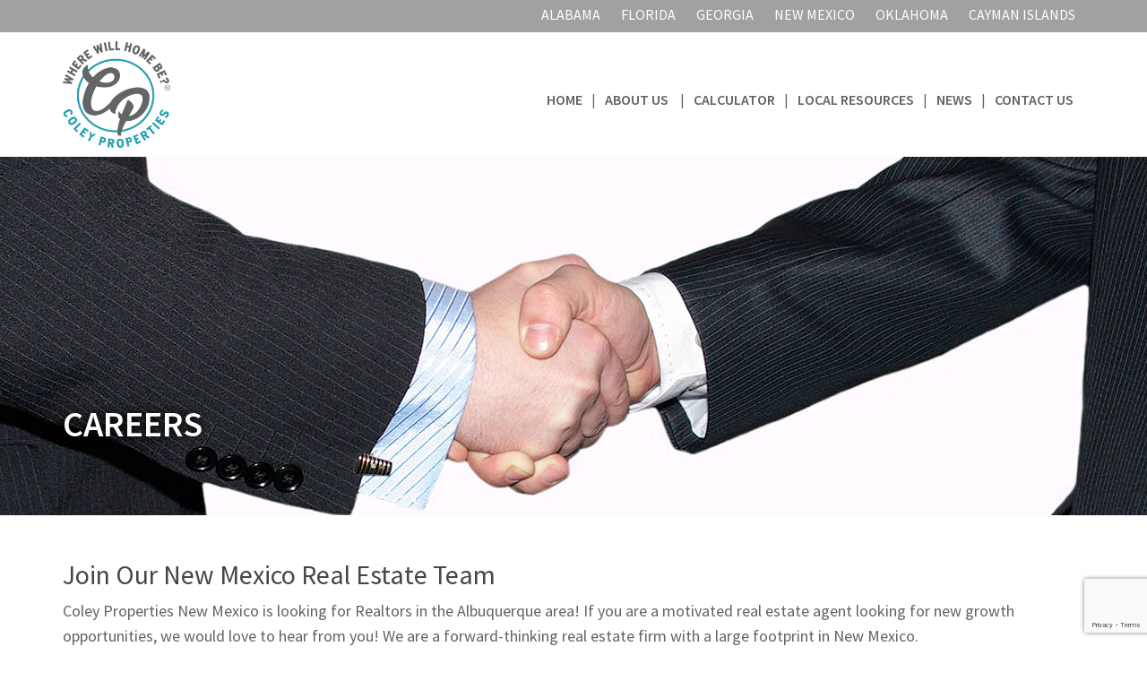

--- FILE ---
content_type: text/html; charset=UTF-8
request_url: https://coleyproperties.com/new-mexico/about-us/careers/
body_size: 7260
content:

<!doctype html>
<html>
<head>

<meta charset="UTF-8">
<meta http-equiv="X-UA-Compatible" content="IE=edge,chrome=1">
<meta name="viewport" content="width=device-width, initial-scale=1">
<title>Real Estate Careers | Albuquerque, New Mexico | Coley Properties</title>
	<style>img:is([sizes="auto" i], [sizes^="auto," i]) { contain-intrinsic-size: 3000px 1500px }</style>
	<meta name="description" content="Learn more about our real estate careers at Coley Properties, who provide full real estate services and expertise to the state of New Mexico.">
<meta name="robots" content="index, follow, max-snippet:-1, max-image-preview:large, max-video-preview:-1">
<link rel="canonical" href="https://coleyproperties.com/new-mexico/about-us/careers/">
<meta property="og:url" content="https://coleyproperties.com/new-mexico/about-us/careers/">
<meta property="og:site_name" content="Coley Properties">
<meta property="og:locale" content="en_US">
<meta property="og:type" content="article">
<meta property="article:author" content="https://www.facebook.com/Coley-Properties-1651446261822060/">
<meta property="article:publisher" content="https://www.facebook.com/Coley-Properties-1651446261822060/">
<meta property="og:title" content="Real Estate Careers | Albuquerque, New Mexico | Coley Properties">
<meta property="og:description" content="Learn more about our real estate careers at Coley Properties, who provide full real estate services and expertise to the state of New Mexico.">
<meta property="og:image" content="https://coleyproperties.com/wp-content/uploads/careers-header.jpg">
<meta property="og:image:secure_url" content="https://coleyproperties.com/wp-content/uploads/careers-header.jpg">
<meta property="og:image:width" content="1920">
<meta property="og:image:height" content="400">
<meta name="twitter:card" content="summary">
<meta name="twitter:title" content="Real Estate Careers | Albuquerque, New Mexico | Coley Properties">
<meta name="twitter:description" content="Learn more about our real estate careers at Coley Properties, who provide full real estate services and expertise to the state of New Mexico.">
<meta name="twitter:image" content="https://coleyproperties.com/wp-content/uploads/careers-header.jpg">
<link rel='dns-prefetch' href='//maxcdn.bootstrapcdn.com' />
<link rel='dns-prefetch' href='//kit.fontawesome.com' />
<link rel='dns-prefetch' href='//fonts.googleapis.com' />
<link rel='stylesheet' id='wp-block-library-css' href='https://coleyproperties.com/wp-includes/css/dist/block-library/style.min.css' type='text/css' media='all' />
<style id='wp-block-library-theme-inline-css' type='text/css'>
.wp-block-audio :where(figcaption){color:#555;font-size:13px;text-align:center}.is-dark-theme .wp-block-audio :where(figcaption){color:#ffffffa6}.wp-block-audio{margin:0 0 1em}.wp-block-code{border:1px solid #ccc;border-radius:4px;font-family:Menlo,Consolas,monaco,monospace;padding:.8em 1em}.wp-block-embed :where(figcaption){color:#555;font-size:13px;text-align:center}.is-dark-theme .wp-block-embed :where(figcaption){color:#ffffffa6}.wp-block-embed{margin:0 0 1em}.blocks-gallery-caption{color:#555;font-size:13px;text-align:center}.is-dark-theme .blocks-gallery-caption{color:#ffffffa6}:root :where(.wp-block-image figcaption){color:#555;font-size:13px;text-align:center}.is-dark-theme :root :where(.wp-block-image figcaption){color:#ffffffa6}.wp-block-image{margin:0 0 1em}.wp-block-pullquote{border-bottom:4px solid;border-top:4px solid;color:currentColor;margin-bottom:1.75em}.wp-block-pullquote cite,.wp-block-pullquote footer,.wp-block-pullquote__citation{color:currentColor;font-size:.8125em;font-style:normal;text-transform:uppercase}.wp-block-quote{border-left:.25em solid;margin:0 0 1.75em;padding-left:1em}.wp-block-quote cite,.wp-block-quote footer{color:currentColor;font-size:.8125em;font-style:normal;position:relative}.wp-block-quote:where(.has-text-align-right){border-left:none;border-right:.25em solid;padding-left:0;padding-right:1em}.wp-block-quote:where(.has-text-align-center){border:none;padding-left:0}.wp-block-quote.is-large,.wp-block-quote.is-style-large,.wp-block-quote:where(.is-style-plain){border:none}.wp-block-search .wp-block-search__label{font-weight:700}.wp-block-search__button{border:1px solid #ccc;padding:.375em .625em}:where(.wp-block-group.has-background){padding:1.25em 2.375em}.wp-block-separator.has-css-opacity{opacity:.4}.wp-block-separator{border:none;border-bottom:2px solid;margin-left:auto;margin-right:auto}.wp-block-separator.has-alpha-channel-opacity{opacity:1}.wp-block-separator:not(.is-style-wide):not(.is-style-dots){width:100px}.wp-block-separator.has-background:not(.is-style-dots){border-bottom:none;height:1px}.wp-block-separator.has-background:not(.is-style-wide):not(.is-style-dots){height:2px}.wp-block-table{margin:0 0 1em}.wp-block-table td,.wp-block-table th{word-break:normal}.wp-block-table :where(figcaption){color:#555;font-size:13px;text-align:center}.is-dark-theme .wp-block-table :where(figcaption){color:#ffffffa6}.wp-block-video :where(figcaption){color:#555;font-size:13px;text-align:center}.is-dark-theme .wp-block-video :where(figcaption){color:#ffffffa6}.wp-block-video{margin:0 0 1em}:root :where(.wp-block-template-part.has-background){margin-bottom:0;margin-top:0;padding:1.25em 2.375em}
</style>
<style id='classic-theme-styles-inline-css' type='text/css'>
/*! This file is auto-generated */
.wp-block-button__link{color:#fff;background-color:#32373c;border-radius:9999px;box-shadow:none;text-decoration:none;padding:calc(.667em + 2px) calc(1.333em + 2px);font-size:1.125em}.wp-block-file__button{background:#32373c;color:#fff;text-decoration:none}
</style>
<style id='global-styles-inline-css' type='text/css'>
:root{--wp--preset--aspect-ratio--square: 1;--wp--preset--aspect-ratio--4-3: 4/3;--wp--preset--aspect-ratio--3-4: 3/4;--wp--preset--aspect-ratio--3-2: 3/2;--wp--preset--aspect-ratio--2-3: 2/3;--wp--preset--aspect-ratio--16-9: 16/9;--wp--preset--aspect-ratio--9-16: 9/16;--wp--preset--color--black: #000000;--wp--preset--color--cyan-bluish-gray: #abb8c3;--wp--preset--color--white: #ffffff;--wp--preset--color--pale-pink: #f78da7;--wp--preset--color--vivid-red: #cf2e2e;--wp--preset--color--luminous-vivid-orange: #ff6900;--wp--preset--color--luminous-vivid-amber: #fcb900;--wp--preset--color--light-green-cyan: #7bdcb5;--wp--preset--color--vivid-green-cyan: #00d084;--wp--preset--color--pale-cyan-blue: #8ed1fc;--wp--preset--color--vivid-cyan-blue: #0693e3;--wp--preset--color--vivid-purple: #9b51e0;--wp--preset--gradient--vivid-cyan-blue-to-vivid-purple: linear-gradient(135deg,rgba(6,147,227,1) 0%,rgb(155,81,224) 100%);--wp--preset--gradient--light-green-cyan-to-vivid-green-cyan: linear-gradient(135deg,rgb(122,220,180) 0%,rgb(0,208,130) 100%);--wp--preset--gradient--luminous-vivid-amber-to-luminous-vivid-orange: linear-gradient(135deg,rgba(252,185,0,1) 0%,rgba(255,105,0,1) 100%);--wp--preset--gradient--luminous-vivid-orange-to-vivid-red: linear-gradient(135deg,rgba(255,105,0,1) 0%,rgb(207,46,46) 100%);--wp--preset--gradient--very-light-gray-to-cyan-bluish-gray: linear-gradient(135deg,rgb(238,238,238) 0%,rgb(169,184,195) 100%);--wp--preset--gradient--cool-to-warm-spectrum: linear-gradient(135deg,rgb(74,234,220) 0%,rgb(151,120,209) 20%,rgb(207,42,186) 40%,rgb(238,44,130) 60%,rgb(251,105,98) 80%,rgb(254,248,76) 100%);--wp--preset--gradient--blush-light-purple: linear-gradient(135deg,rgb(255,206,236) 0%,rgb(152,150,240) 100%);--wp--preset--gradient--blush-bordeaux: linear-gradient(135deg,rgb(254,205,165) 0%,rgb(254,45,45) 50%,rgb(107,0,62) 100%);--wp--preset--gradient--luminous-dusk: linear-gradient(135deg,rgb(255,203,112) 0%,rgb(199,81,192) 50%,rgb(65,88,208) 100%);--wp--preset--gradient--pale-ocean: linear-gradient(135deg,rgb(255,245,203) 0%,rgb(182,227,212) 50%,rgb(51,167,181) 100%);--wp--preset--gradient--electric-grass: linear-gradient(135deg,rgb(202,248,128) 0%,rgb(113,206,126) 100%);--wp--preset--gradient--midnight: linear-gradient(135deg,rgb(2,3,129) 0%,rgb(40,116,252) 100%);--wp--preset--font-size--small: 13px;--wp--preset--font-size--medium: 20px;--wp--preset--font-size--large: 36px;--wp--preset--font-size--x-large: 42px;--wp--preset--spacing--20: 0.44rem;--wp--preset--spacing--30: 0.67rem;--wp--preset--spacing--40: 1rem;--wp--preset--spacing--50: 1.5rem;--wp--preset--spacing--60: 2.25rem;--wp--preset--spacing--70: 3.38rem;--wp--preset--spacing--80: 5.06rem;--wp--preset--shadow--natural: 6px 6px 9px rgba(0, 0, 0, 0.2);--wp--preset--shadow--deep: 12px 12px 50px rgba(0, 0, 0, 0.4);--wp--preset--shadow--sharp: 6px 6px 0px rgba(0, 0, 0, 0.2);--wp--preset--shadow--outlined: 6px 6px 0px -3px rgba(255, 255, 255, 1), 6px 6px rgba(0, 0, 0, 1);--wp--preset--shadow--crisp: 6px 6px 0px rgba(0, 0, 0, 1);}:root :where(.is-layout-flow) > :first-child{margin-block-start: 0;}:root :where(.is-layout-flow) > :last-child{margin-block-end: 0;}:root :where(.is-layout-flow) > *{margin-block-start: 24px;margin-block-end: 0;}:root :where(.is-layout-constrained) > :first-child{margin-block-start: 0;}:root :where(.is-layout-constrained) > :last-child{margin-block-end: 0;}:root :where(.is-layout-constrained) > *{margin-block-start: 24px;margin-block-end: 0;}:root :where(.is-layout-flex){gap: 24px;}:root :where(.is-layout-grid){gap: 24px;}body .is-layout-flex{display: flex;}.is-layout-flex{flex-wrap: wrap;align-items: center;}.is-layout-flex > :is(*, div){margin: 0;}body .is-layout-grid{display: grid;}.is-layout-grid > :is(*, div){margin: 0;}.has-black-color{color: var(--wp--preset--color--black) !important;}.has-cyan-bluish-gray-color{color: var(--wp--preset--color--cyan-bluish-gray) !important;}.has-white-color{color: var(--wp--preset--color--white) !important;}.has-pale-pink-color{color: var(--wp--preset--color--pale-pink) !important;}.has-vivid-red-color{color: var(--wp--preset--color--vivid-red) !important;}.has-luminous-vivid-orange-color{color: var(--wp--preset--color--luminous-vivid-orange) !important;}.has-luminous-vivid-amber-color{color: var(--wp--preset--color--luminous-vivid-amber) !important;}.has-light-green-cyan-color{color: var(--wp--preset--color--light-green-cyan) !important;}.has-vivid-green-cyan-color{color: var(--wp--preset--color--vivid-green-cyan) !important;}.has-pale-cyan-blue-color{color: var(--wp--preset--color--pale-cyan-blue) !important;}.has-vivid-cyan-blue-color{color: var(--wp--preset--color--vivid-cyan-blue) !important;}.has-vivid-purple-color{color: var(--wp--preset--color--vivid-purple) !important;}.has-black-background-color{background-color: var(--wp--preset--color--black) !important;}.has-cyan-bluish-gray-background-color{background-color: var(--wp--preset--color--cyan-bluish-gray) !important;}.has-white-background-color{background-color: var(--wp--preset--color--white) !important;}.has-pale-pink-background-color{background-color: var(--wp--preset--color--pale-pink) !important;}.has-vivid-red-background-color{background-color: var(--wp--preset--color--vivid-red) !important;}.has-luminous-vivid-orange-background-color{background-color: var(--wp--preset--color--luminous-vivid-orange) !important;}.has-luminous-vivid-amber-background-color{background-color: var(--wp--preset--color--luminous-vivid-amber) !important;}.has-light-green-cyan-background-color{background-color: var(--wp--preset--color--light-green-cyan) !important;}.has-vivid-green-cyan-background-color{background-color: var(--wp--preset--color--vivid-green-cyan) !important;}.has-pale-cyan-blue-background-color{background-color: var(--wp--preset--color--pale-cyan-blue) !important;}.has-vivid-cyan-blue-background-color{background-color: var(--wp--preset--color--vivid-cyan-blue) !important;}.has-vivid-purple-background-color{background-color: var(--wp--preset--color--vivid-purple) !important;}.has-black-border-color{border-color: var(--wp--preset--color--black) !important;}.has-cyan-bluish-gray-border-color{border-color: var(--wp--preset--color--cyan-bluish-gray) !important;}.has-white-border-color{border-color: var(--wp--preset--color--white) !important;}.has-pale-pink-border-color{border-color: var(--wp--preset--color--pale-pink) !important;}.has-vivid-red-border-color{border-color: var(--wp--preset--color--vivid-red) !important;}.has-luminous-vivid-orange-border-color{border-color: var(--wp--preset--color--luminous-vivid-orange) !important;}.has-luminous-vivid-amber-border-color{border-color: var(--wp--preset--color--luminous-vivid-amber) !important;}.has-light-green-cyan-border-color{border-color: var(--wp--preset--color--light-green-cyan) !important;}.has-vivid-green-cyan-border-color{border-color: var(--wp--preset--color--vivid-green-cyan) !important;}.has-pale-cyan-blue-border-color{border-color: var(--wp--preset--color--pale-cyan-blue) !important;}.has-vivid-cyan-blue-border-color{border-color: var(--wp--preset--color--vivid-cyan-blue) !important;}.has-vivid-purple-border-color{border-color: var(--wp--preset--color--vivid-purple) !important;}.has-vivid-cyan-blue-to-vivid-purple-gradient-background{background: var(--wp--preset--gradient--vivid-cyan-blue-to-vivid-purple) !important;}.has-light-green-cyan-to-vivid-green-cyan-gradient-background{background: var(--wp--preset--gradient--light-green-cyan-to-vivid-green-cyan) !important;}.has-luminous-vivid-amber-to-luminous-vivid-orange-gradient-background{background: var(--wp--preset--gradient--luminous-vivid-amber-to-luminous-vivid-orange) !important;}.has-luminous-vivid-orange-to-vivid-red-gradient-background{background: var(--wp--preset--gradient--luminous-vivid-orange-to-vivid-red) !important;}.has-very-light-gray-to-cyan-bluish-gray-gradient-background{background: var(--wp--preset--gradient--very-light-gray-to-cyan-bluish-gray) !important;}.has-cool-to-warm-spectrum-gradient-background{background: var(--wp--preset--gradient--cool-to-warm-spectrum) !important;}.has-blush-light-purple-gradient-background{background: var(--wp--preset--gradient--blush-light-purple) !important;}.has-blush-bordeaux-gradient-background{background: var(--wp--preset--gradient--blush-bordeaux) !important;}.has-luminous-dusk-gradient-background{background: var(--wp--preset--gradient--luminous-dusk) !important;}.has-pale-ocean-gradient-background{background: var(--wp--preset--gradient--pale-ocean) !important;}.has-electric-grass-gradient-background{background: var(--wp--preset--gradient--electric-grass) !important;}.has-midnight-gradient-background{background: var(--wp--preset--gradient--midnight) !important;}.has-small-font-size{font-size: var(--wp--preset--font-size--small) !important;}.has-medium-font-size{font-size: var(--wp--preset--font-size--medium) !important;}.has-large-font-size{font-size: var(--wp--preset--font-size--large) !important;}.has-x-large-font-size{font-size: var(--wp--preset--font-size--x-large) !important;}
:root :where(.wp-block-pullquote){font-size: 1.5em;line-height: 1.6;}
</style>
<link rel='stylesheet' id='contact-form-7-css' href='https://coleyproperties.com/wp-content/plugins/contact-form-7/includes/css/styles.css' type='text/css' media='all' />
<link rel='stylesheet' id='bscssmin-css' href='https://coleyproperties.com/wp-content/themes/ultimate-wp/css/bootstrap.min.css' type='text/css' media='all' />
<link rel='stylesheet' id='google-fonts-css' href='https://fonts.googleapis.com/css?family=Source+Sans+Pro:400,600,700' type='text/css' media='all' />
<link rel='stylesheet' id='style-css' href='https://coleyproperties.com/wp-content/themes/ultimate-wp/style.css' type='text/css' media='all' />
<script type="text/javascript" src="https://coleyproperties.com/wp-includes/js/jquery/jquery.min.js" id="jquery-core-js"></script>
<link rel="https://api.w.org/" href="https://coleyproperties.com/wp-json/" /><link rel="alternate" title="JSON" type="application/json" href="https://coleyproperties.com/wp-json/wp/v2/pages/262" /><link rel="alternate" title="oEmbed (JSON)" type="application/json+oembed" href="https://coleyproperties.com/wp-json/oembed/1.0/embed?url=https%3A%2F%2Fcoleyproperties.com%2Fnew-mexico%2Fabout-us%2Fcareers%2F" />
<link rel="alternate" title="oEmbed (XML)" type="text/xml+oembed" href="https://coleyproperties.com/wp-json/oembed/1.0/embed?url=https%3A%2F%2Fcoleyproperties.com%2Fnew-mexico%2Fabout-us%2Fcareers%2F&#038;format=xml" />
<meta name="generator" content="Redux 4.5.10" />
<script async src='https://www.googletagmanager.com/gtag/js?id=G-XSMEPEDLVL'></script><script>
window.dataLayer = window.dataLayer || [];
function gtag(){dataLayer.push(arguments);}gtag('js', new Date());
gtag('set', 'cookie_domain', 'auto');
gtag('set', 'cookie_flags', 'SameSite=None;Secure');
window.addEventListener('load', function () {
    var links = document.querySelectorAll('a');
    for (let i = 0; i < links.length; i++) {
        links[i].addEventListener('click', function(e) {
            var n = this.href.includes('coleyproperties.com');
            if (n == false) {
                gtag('event', 'click', {'event_category': 'external links','event_label' : this.href});
            }
        });
        }
    });
    window.addEventListener('load', function () {
        var links = document.querySelectorAll('a');
        for (let i = 0; i < links.length; i++) {
            links[i].addEventListener('click', function(e) {
                var n = this.href.includes('tel:');
                if (n === true) {
                    gtag('event', 'click', {'event_category': 'phone','event_label' : this.href.slice(4)});
                }
            });
        }
    });
 gtag('config', 'G-XSMEPEDLVL' , {});

</script>
<!--[if lt IE 9]>
    <script src="https://oss.maxcdn.com/html5shiv/3.7.2/html5shiv.min.js"></script>
    <script src="https://oss.maxcdn.com/respond/1.4.2/respond.min.js"></script>
<![endif]-->
</head>

<body class="wp-singular page-template page-template-templates page-template-page-full-width page-template-templatespage-full-width-php page page-id-262 page-child parent-pageid-256 wp-embed-responsive wp-theme-ultimate-wp">

	<section class="top-bar dark-gray-bg">
		<div class="container">
			<div class="row">
				<div class="col-md-12">
                	<ul class="list-inline">
                	                    	                        <li>
                            <a href="https://coleyproperties.com/alabama"  onClick="SetCookie('Location','alabama','1')">
                                Alabama                            </a>
                        </li>
                                        	                        <li>
                            <a href="https://coleyproperties.com/florida"  onClick="SetCookie('Location','florida','1')">
                                Florida                            </a>
                        </li>
                                        	                        <li>
                            <a href="https://coleyproperties.com/georgia"  onClick="SetCookie('Location','georgia','1')">
                                Georgia                            </a>
                        </li>
                                        	                        <li>
                            <a href="https://coleyproperties.com/new-mexico"  onClick="SetCookie('Location','new-mexico','1')">
                                New Mexico                            </a>
                        </li>
                                        	                        <li>
                            <a href="https://coleyproperties.com/oklahoma"  onClick="SetCookie('Location','oklahoma','1')">
                                Oklahoma                            </a>
                        </li>
                                        	                        <li>
                            <a href="https://coleyproperties.com/cayman-islands"  onClick="SetCookie('Location','cayman-islands','1')">
                                Cayman Islands                            </a>
                        </li>
                                        </ul>
                </div>
			</div>
		</div>
	</section>
    
	<header>
        <div class="container">
            <div class="row">
            	<div class="col-md-2 logo">
					                        <a href="https://coleyproperties.com"><img src="https://coleyproperties.com/wp-content/uploads/coley_circlelogo.webp?t=1714673051&t=1714673051" /></a>
                        
						<div class="state">
                        	                        </div>
                                    </div>
                
                <div class="col-md-10">
                	<nav class="navbar navbar-default navbar-right" role="navigation">
                        <div class="navbar-header">
                            <button type="button" class="navbar-toggle" data-toggle="collapse" data-target=".navbar-collapse">
                                <span class="icon-bar"></span>
                                <span class="icon-bar"></span>
                                <span class="icon-bar"></span>
                            </button>
                            <a class="navbar-brand visible-xs" href="#">Menu</a>
                        </div>
                        <div class="navbar-collapse collapse"><ul id="main-menu" class="nav navbar-nav"><li id="menu-item-233" class="menu-item menu-item-type-custom menu-item-object-custom"><a href="https://coleyproperties.com/alabama">Home</a></li>
<li id="menu-item-234" class="dropdown menu-item menu-item-type-post_type menu-item-object-page menu-item-has-children"><a href="https://coleyproperties.com/alabama/about-us/">About Us</a>
<ul class="dropdown-menu">
	<li id="menu-item-251" class="menu-item menu-item-type-post_type menu-item-object-page"><a href="https://coleyproperties.com/alabama/about-us/bios/">Bios</a></li>
	<li id="menu-item-252" class="menu-item menu-item-type-post_type menu-item-object-page"><a href="https://coleyproperties.com/alabama/about-us/company-information/">Company Information</a></li>
	<li id="menu-item-253" class="menu-item menu-item-type-post_type menu-item-object-page"><a href="https://coleyproperties.com/alabama/about-us/careers/">Careers</a></li>
</ul>
</li>
<li id="menu-item-245" class="menu-item menu-item-type-post_type menu-item-object-page"><a href="https://coleyproperties.com/calculators/">Calculator</a></li>
<li id="menu-item-246" class="menu-item menu-item-type-post_type menu-item-object-page"><a href="https://coleyproperties.com/alabama/local-resources/">Local Resources</a></li>
<li id="menu-item-247" class="menu-item menu-item-type-custom menu-item-object-custom"><a target="_blank" href="https://www.realtor.com/news/">News</a></li>
<li id="menu-item-249" class="menu-item menu-item-type-post_type menu-item-object-page"><a href="https://coleyproperties.com/alabama/contact-us/">Contact Us</a></li>
</ul></div>                    </nav>				
            	</div>
            </div>
        </div>
    </header>
<section class="header" style="background-image:url(https://coleyproperties.com/wp-content/uploads/careers-header.jpg);">
	<div class="container">
		<div class="row">
			<div class="col-md-12">
				<h1>Careers</h1>
			</div>
		</div>
	</div>
</section>

<section class="main">
    <div class="container">
        <div class="row">
            <div class="col-md-12 content">	
                       
                <article id="post-262" class="clearfix post-262 page type-page status-publish has-post-thumbnail">
                                        
                    <section class="post_content clearfix">
                        <h2>Join Our New Mexico Real Estate Team</h2>
<p>Coley Properties New Mexico is looking for Realtors in the Albuquerque area! If you are a motivated real estate agent looking for new growth opportunities, we would love to hear from you! We are a forward-thinking real estate firm with a large footprint in New Mexico.</p>
<p>To learn more, fill out the form below. We’ll be in touch to discuss how this might be the best career decision you’ve ever made.</p>
<p>&nbsp;</p>

<div class="wpcf7 no-js" id="wpcf7-f174-p262-o1" lang="en-US" dir="ltr" data-wpcf7-id="174">
<div class="screen-reader-response"><p role="status" aria-live="polite" aria-atomic="true"></p> <ul></ul></div>
<form action="/new-mexico/about-us/careers/#wpcf7-f174-p262-o1" method="post" class="wpcf7-form init" aria-label="Contact form" novalidate="novalidate" data-status="init">
<fieldset class="hidden-fields-container"><input type="hidden" name="_wpcf7" value="174" /><input type="hidden" name="_wpcf7_version" value="6.1.4" /><input type="hidden" name="_wpcf7_locale" value="en_US" /><input type="hidden" name="_wpcf7_unit_tag" value="wpcf7-f174-p262-o1" /><input type="hidden" name="_wpcf7_container_post" value="262" /><input type="hidden" name="_wpcf7_posted_data_hash" value="" /><input type="hidden" name="_wpcf7_recaptcha_response" value="" />
</fieldset>
<div class="col-md-6">
	<p><label>Name</label><br />
<span class="wpcf7-form-control-wrap" data-name="full-name"><input size="40" maxlength="400" class="wpcf7-form-control wpcf7-text wpcf7-validates-as-required form-control" aria-required="true" aria-invalid="false" value="" type="text" name="full-name" /></span>
	</p>
	<p><label>Phone</label><br />
<span class="wpcf7-form-control-wrap" data-name="phone"><input size="40" maxlength="400" class="wpcf7-form-control wpcf7-text wpcf7-validates-as-required form-control" aria-required="true" aria-invalid="false" value="" type="text" name="phone" /></span>
	</p>
	<p><label>Email</label><br />
<span class="wpcf7-form-control-wrap" data-name="email"><input size="40" maxlength="400" class="wpcf7-form-control wpcf7-email wpcf7-validates-as-required wpcf7-text wpcf7-validates-as-email form-control" aria-required="true" aria-invalid="false" value="" type="email" name="email" /></span>
	</p>
</div>
<div class="col-md-6">
	<p><label>In What State(s) Are You Licensed?</label><br />
<span class="wpcf7-form-control-wrap" data-name="state-licensed"><span class="wpcf7-form-control wpcf7-checkbox wpcf7-validates-as-required"><span class="wpcf7-list-item first"><input type="checkbox" name="state-licensed[]" value="Alabama" /><span class="wpcf7-list-item-label">Alabama</span></span><span class="wpcf7-list-item"><input type="checkbox" name="state-licensed[]" value="Florida" /><span class="wpcf7-list-item-label">Florida</span></span><span class="wpcf7-list-item"><input type="checkbox" name="state-licensed[]" value="Georgia" /><span class="wpcf7-list-item-label">Georgia</span></span><span class="wpcf7-list-item"><input type="checkbox" name="state-licensed[]" value="New Mexico" /><span class="wpcf7-list-item-label">New Mexico</span></span><span class="wpcf7-list-item last"><input type="checkbox" name="state-licensed[]" value="Oklahoma" /><span class="wpcf7-list-item-label">Oklahoma</span></span></span></span>
	</p>
	<p><label>Message</label><br />
<span class="wpcf7-form-control-wrap" data-name="message"><textarea cols="40" rows="5" maxlength="2000" class="wpcf7-form-control wpcf7-textarea form-control" aria-invalid="false" name="message"></textarea></span>
	</p>
	<p><input class="wpcf7-form-control wpcf7-submit has-spinner btn btn-teal" type="submit" value="Send" />
	</p>
</div><div class="wpcf7-response-output" aria-hidden="true"></div>
</form>
</div>

                    </section>
                </article> 
                            </div> 
        </div>
    </div>
</section>

	
    <footer>
    	<div class="container">
        	<div class="row">
            	<div class="col-md-2 col-xs-6 widget border-right footer-menu">
                	<div class="menu-alabama-menu-container"><ul id="footer-menu" class=""><li id="menu-item-233" class="menu-item menu-item-type-custom menu-item-object-custom menu-item-233"><a href="https://coleyproperties.com/alabama">Home</a></li>
<li id="menu-item-234" class="menu-item menu-item-type-post_type menu-item-object-page menu-item-has-children menu-item-234"><a href="https://coleyproperties.com/alabama/about-us/">About Us</a>
<ul class="sub-menu">
	<li id="menu-item-251" class="menu-item menu-item-type-post_type menu-item-object-page menu-item-251"><a href="https://coleyproperties.com/alabama/about-us/bios/">Bios</a></li>
	<li id="menu-item-252" class="menu-item menu-item-type-post_type menu-item-object-page menu-item-252"><a href="https://coleyproperties.com/alabama/about-us/company-information/">Company Information</a></li>
	<li id="menu-item-253" class="menu-item menu-item-type-post_type menu-item-object-page menu-item-253"><a href="https://coleyproperties.com/alabama/about-us/careers/">Careers</a></li>
</ul>
</li>
<li id="menu-item-245" class="menu-item menu-item-type-post_type menu-item-object-page menu-item-245"><a href="https://coleyproperties.com/calculators/">Calculator</a></li>
<li id="menu-item-246" class="menu-item menu-item-type-post_type menu-item-object-page menu-item-246"><a href="https://coleyproperties.com/alabama/local-resources/">Local Resources</a></li>
<li id="menu-item-247" class="menu-item menu-item-type-custom menu-item-object-custom menu-item-247"><a target="_blank" href="https://www.realtor.com/news/">News</a></li>
<li id="menu-item-249" class="menu-item menu-item-type-post_type menu-item-object-page menu-item-249"><a href="https://coleyproperties.com/alabama/contact-us/">Contact Us</a></li>
</ul></div>                </div>
            	<div class="col-md-4 col-xs-6 widget text-center border-right">
                	<div class="row">
                    	<div class="col-md-6">
                        	<p class="footer-heading">LOCATIONS</p>
                        </div>
                    	<div class="col-md-6">
                        	<ul class="footer-locations">
							                                                                <li>
                                    <a href="https://coleyproperties.com/alabama" class="btn btn-teal text-uppercase" onClick="SetCookie('Location','alabama','1')">
                                        Alabama                                    </a>
                                </li>
                                                                                            <li>
                                    <a href="https://coleyproperties.com/florida" class="btn btn-teal text-uppercase" onClick="SetCookie('Location','florida','1')">
                                        Florida                                    </a>
                                </li>
                                                                                            <li>
                                    <a href="https://coleyproperties.com/georgia" class="btn btn-teal text-uppercase" onClick="SetCookie('Location','georgia','1')">
                                        Georgia                                    </a>
                                </li>
                                                                                            <li>
                                    <a href="https://coleyproperties.com/new-mexico" class="btn btn-teal text-uppercase" onClick="SetCookie('Location','new-mexico','1')">
                                        New Mexico                                    </a>
                                </li>
                                                                                            <li>
                                    <a href="https://coleyproperties.com/oklahoma" class="btn btn-teal text-uppercase" onClick="SetCookie('Location','oklahoma','1')">
                                        Oklahoma                                    </a>
                                </li>
                                                                                            <li>
                                    <a href="https://coleyproperties.com/cayman-islands" class="btn btn-teal text-uppercase" onClick="SetCookie('Location','cayman-islands','1')">
                                        Cayman Islands                                    </a>
                                </li>
                                                        </ul>
                        </div>
                    </div>
                </div>
                
                <div class="clearfix visible-xs-block"></div>
                
            	<div class="col-md-4 col-xs-6 widget">
                	<div class="row">
                		<div class="col-md-5">
                        	<p class="footer-heading hidden-xs">Contact Us</p>
                            							<a href="https://www.facebook.com/profile.php?id=61558540178985" target="_blank" class="facebook">
								<i class="fa-brands fa-facebook-square fa-3x"></i>
							</a>
																					<a href="https://www.linkedin.com/in/chris-coley-75bb936/" target="_blank" class="linkedin">
								<i class="fa-brands fa-linkedin fa-3x"></i>
							</a>
																					<a href="https://www.instagram.com/coleyproperties7/" target="_blank" class="instagram">
								<i class="fa-brands fa-instagram-square fa-3x"></i>
							</a>
							                        </div>
                		<div class="col-md-7 slimer">
							                        </div>
                	</div>
                </div>
            	<div class="col-md-2 col-xs-6 widget">
                	<div id="custom_html-2" class="widget_text widget_custom_html"><div class="textwidget custom-html-widget"><img src="https://coleyproperties.com/wp-content/uploads/mls-logo.jpg" alt=""/>
<br/><br/>
<img src="https://coleyproperties.com/wp-content/uploads/realtor-logo.png" alt=""/></div></div>                </div>
          	</div>
       	</div> 
</footer>
   	<section class="credits dark-gray-bg">
    	<div class="container">
            <div class="row">
                <div class="col-md-12 text-center">
                	Copyright &copy; 2026 | Coley Properties | <a href="https://www.kappkoncepts.com" target="_blank">Designed</a> by Kapp Koncepts
                </div>
            </div>
       	</div>
   	</section>
    
<script type="speculationrules">
{"prefetch":[{"source":"document","where":{"and":[{"href_matches":"\/*"},{"not":{"href_matches":["\/wp-*.php","\/wp-admin\/*","\/wp-content\/uploads\/*","\/wp-content\/*","\/wp-content\/plugins\/*","\/wp-content\/themes\/ultimate-wp\/*","\/*\\?(.+)"]}},{"not":{"selector_matches":"a[rel~=\"nofollow\"]"}},{"not":{"selector_matches":".no-prefetch, .no-prefetch a"}}]},"eagerness":"conservative"}]}
</script>
<link rel='stylesheet' id='redux-custom-fonts-css' href='//coleyproperties.com/wp-content/uploads/redux/custom-fonts/fonts.css' type='text/css' media='all' />
<script type="text/javascript" src="https://coleyproperties.com/wp-includes/js/dist/hooks.min.js" id="wp-hooks-js"></script>
<script type="text/javascript" src="https://coleyproperties.com/wp-includes/js/dist/i18n.min.js" id="wp-i18n-js"></script>
<script type="text/javascript" id="wp-i18n-js-after">
/* <![CDATA[ */
wp.i18n.setLocaleData( { 'text direction\u0004ltr': [ 'ltr' ] } );
/* ]]> */
</script>
<script type="text/javascript" src="https://coleyproperties.com/wp-content/plugins/contact-form-7/includes/swv/js/index.js" id="swv-js"></script>
<script type="text/javascript" id="contact-form-7-js-before">
/* <![CDATA[ */
var wpcf7 = {
    "api": {
        "root": "https:\/\/coleyproperties.com\/wp-json\/",
        "namespace": "contact-form-7\/v1"
    }
};
/* ]]> */
</script>
<script type="text/javascript" src="https://coleyproperties.com/wp-content/plugins/contact-form-7/includes/js/index.js" id="contact-form-7-js"></script>
<script type="text/javascript" src="https://maxcdn.bootstrapcdn.com/bootstrap/3.3.7/js/bootstrap.min.js" id="bsmin-js"></script>
<script type="text/javascript" src="https://kit.fontawesome.com/5be15565ca.js" id="font-awesome-js"></script>
<script type="text/javascript" src="https://coleyproperties.com/wp-content/themes/ultimate-wp/js/custom.js" id="custom-js"></script>
<script type="text/javascript" src="https://www.google.com/recaptcha/api.js?render=6LdXyYAUAAAAAJ_16fKAbS1ta6PBPxuB9gkyPnEr" id="google-recaptcha-js"></script>
<script type="text/javascript" src="https://coleyproperties.com/wp-includes/js/dist/vendor/wp-polyfill.min.js" id="wp-polyfill-js"></script>
<script type="text/javascript" id="wpcf7-recaptcha-js-before">
/* <![CDATA[ */
var wpcf7_recaptcha = {
    "sitekey": "6LdXyYAUAAAAAJ_16fKAbS1ta6PBPxuB9gkyPnEr",
    "actions": {
        "homepage": "homepage",
        "contactform": "contactform"
    }
};
/* ]]> */
</script>
<script type="text/javascript" src="https://coleyproperties.com/wp-content/plugins/contact-form-7/modules/recaptcha/index.js" id="wpcf7-recaptcha-js"></script>
</body>
</html>

--- FILE ---
content_type: text/html; charset=utf-8
request_url: https://www.google.com/recaptcha/api2/anchor?ar=1&k=6LdXyYAUAAAAAJ_16fKAbS1ta6PBPxuB9gkyPnEr&co=aHR0cHM6Ly9jb2xleXByb3BlcnRpZXMuY29tOjQ0Mw..&hl=en&v=PoyoqOPhxBO7pBk68S4YbpHZ&size=invisible&anchor-ms=20000&execute-ms=30000&cb=xd7s3ya1fmcb
body_size: 48975
content:
<!DOCTYPE HTML><html dir="ltr" lang="en"><head><meta http-equiv="Content-Type" content="text/html; charset=UTF-8">
<meta http-equiv="X-UA-Compatible" content="IE=edge">
<title>reCAPTCHA</title>
<style type="text/css">
/* cyrillic-ext */
@font-face {
  font-family: 'Roboto';
  font-style: normal;
  font-weight: 400;
  font-stretch: 100%;
  src: url(//fonts.gstatic.com/s/roboto/v48/KFO7CnqEu92Fr1ME7kSn66aGLdTylUAMa3GUBHMdazTgWw.woff2) format('woff2');
  unicode-range: U+0460-052F, U+1C80-1C8A, U+20B4, U+2DE0-2DFF, U+A640-A69F, U+FE2E-FE2F;
}
/* cyrillic */
@font-face {
  font-family: 'Roboto';
  font-style: normal;
  font-weight: 400;
  font-stretch: 100%;
  src: url(//fonts.gstatic.com/s/roboto/v48/KFO7CnqEu92Fr1ME7kSn66aGLdTylUAMa3iUBHMdazTgWw.woff2) format('woff2');
  unicode-range: U+0301, U+0400-045F, U+0490-0491, U+04B0-04B1, U+2116;
}
/* greek-ext */
@font-face {
  font-family: 'Roboto';
  font-style: normal;
  font-weight: 400;
  font-stretch: 100%;
  src: url(//fonts.gstatic.com/s/roboto/v48/KFO7CnqEu92Fr1ME7kSn66aGLdTylUAMa3CUBHMdazTgWw.woff2) format('woff2');
  unicode-range: U+1F00-1FFF;
}
/* greek */
@font-face {
  font-family: 'Roboto';
  font-style: normal;
  font-weight: 400;
  font-stretch: 100%;
  src: url(//fonts.gstatic.com/s/roboto/v48/KFO7CnqEu92Fr1ME7kSn66aGLdTylUAMa3-UBHMdazTgWw.woff2) format('woff2');
  unicode-range: U+0370-0377, U+037A-037F, U+0384-038A, U+038C, U+038E-03A1, U+03A3-03FF;
}
/* math */
@font-face {
  font-family: 'Roboto';
  font-style: normal;
  font-weight: 400;
  font-stretch: 100%;
  src: url(//fonts.gstatic.com/s/roboto/v48/KFO7CnqEu92Fr1ME7kSn66aGLdTylUAMawCUBHMdazTgWw.woff2) format('woff2');
  unicode-range: U+0302-0303, U+0305, U+0307-0308, U+0310, U+0312, U+0315, U+031A, U+0326-0327, U+032C, U+032F-0330, U+0332-0333, U+0338, U+033A, U+0346, U+034D, U+0391-03A1, U+03A3-03A9, U+03B1-03C9, U+03D1, U+03D5-03D6, U+03F0-03F1, U+03F4-03F5, U+2016-2017, U+2034-2038, U+203C, U+2040, U+2043, U+2047, U+2050, U+2057, U+205F, U+2070-2071, U+2074-208E, U+2090-209C, U+20D0-20DC, U+20E1, U+20E5-20EF, U+2100-2112, U+2114-2115, U+2117-2121, U+2123-214F, U+2190, U+2192, U+2194-21AE, U+21B0-21E5, U+21F1-21F2, U+21F4-2211, U+2213-2214, U+2216-22FF, U+2308-230B, U+2310, U+2319, U+231C-2321, U+2336-237A, U+237C, U+2395, U+239B-23B7, U+23D0, U+23DC-23E1, U+2474-2475, U+25AF, U+25B3, U+25B7, U+25BD, U+25C1, U+25CA, U+25CC, U+25FB, U+266D-266F, U+27C0-27FF, U+2900-2AFF, U+2B0E-2B11, U+2B30-2B4C, U+2BFE, U+3030, U+FF5B, U+FF5D, U+1D400-1D7FF, U+1EE00-1EEFF;
}
/* symbols */
@font-face {
  font-family: 'Roboto';
  font-style: normal;
  font-weight: 400;
  font-stretch: 100%;
  src: url(//fonts.gstatic.com/s/roboto/v48/KFO7CnqEu92Fr1ME7kSn66aGLdTylUAMaxKUBHMdazTgWw.woff2) format('woff2');
  unicode-range: U+0001-000C, U+000E-001F, U+007F-009F, U+20DD-20E0, U+20E2-20E4, U+2150-218F, U+2190, U+2192, U+2194-2199, U+21AF, U+21E6-21F0, U+21F3, U+2218-2219, U+2299, U+22C4-22C6, U+2300-243F, U+2440-244A, U+2460-24FF, U+25A0-27BF, U+2800-28FF, U+2921-2922, U+2981, U+29BF, U+29EB, U+2B00-2BFF, U+4DC0-4DFF, U+FFF9-FFFB, U+10140-1018E, U+10190-1019C, U+101A0, U+101D0-101FD, U+102E0-102FB, U+10E60-10E7E, U+1D2C0-1D2D3, U+1D2E0-1D37F, U+1F000-1F0FF, U+1F100-1F1AD, U+1F1E6-1F1FF, U+1F30D-1F30F, U+1F315, U+1F31C, U+1F31E, U+1F320-1F32C, U+1F336, U+1F378, U+1F37D, U+1F382, U+1F393-1F39F, U+1F3A7-1F3A8, U+1F3AC-1F3AF, U+1F3C2, U+1F3C4-1F3C6, U+1F3CA-1F3CE, U+1F3D4-1F3E0, U+1F3ED, U+1F3F1-1F3F3, U+1F3F5-1F3F7, U+1F408, U+1F415, U+1F41F, U+1F426, U+1F43F, U+1F441-1F442, U+1F444, U+1F446-1F449, U+1F44C-1F44E, U+1F453, U+1F46A, U+1F47D, U+1F4A3, U+1F4B0, U+1F4B3, U+1F4B9, U+1F4BB, U+1F4BF, U+1F4C8-1F4CB, U+1F4D6, U+1F4DA, U+1F4DF, U+1F4E3-1F4E6, U+1F4EA-1F4ED, U+1F4F7, U+1F4F9-1F4FB, U+1F4FD-1F4FE, U+1F503, U+1F507-1F50B, U+1F50D, U+1F512-1F513, U+1F53E-1F54A, U+1F54F-1F5FA, U+1F610, U+1F650-1F67F, U+1F687, U+1F68D, U+1F691, U+1F694, U+1F698, U+1F6AD, U+1F6B2, U+1F6B9-1F6BA, U+1F6BC, U+1F6C6-1F6CF, U+1F6D3-1F6D7, U+1F6E0-1F6EA, U+1F6F0-1F6F3, U+1F6F7-1F6FC, U+1F700-1F7FF, U+1F800-1F80B, U+1F810-1F847, U+1F850-1F859, U+1F860-1F887, U+1F890-1F8AD, U+1F8B0-1F8BB, U+1F8C0-1F8C1, U+1F900-1F90B, U+1F93B, U+1F946, U+1F984, U+1F996, U+1F9E9, U+1FA00-1FA6F, U+1FA70-1FA7C, U+1FA80-1FA89, U+1FA8F-1FAC6, U+1FACE-1FADC, U+1FADF-1FAE9, U+1FAF0-1FAF8, U+1FB00-1FBFF;
}
/* vietnamese */
@font-face {
  font-family: 'Roboto';
  font-style: normal;
  font-weight: 400;
  font-stretch: 100%;
  src: url(//fonts.gstatic.com/s/roboto/v48/KFO7CnqEu92Fr1ME7kSn66aGLdTylUAMa3OUBHMdazTgWw.woff2) format('woff2');
  unicode-range: U+0102-0103, U+0110-0111, U+0128-0129, U+0168-0169, U+01A0-01A1, U+01AF-01B0, U+0300-0301, U+0303-0304, U+0308-0309, U+0323, U+0329, U+1EA0-1EF9, U+20AB;
}
/* latin-ext */
@font-face {
  font-family: 'Roboto';
  font-style: normal;
  font-weight: 400;
  font-stretch: 100%;
  src: url(//fonts.gstatic.com/s/roboto/v48/KFO7CnqEu92Fr1ME7kSn66aGLdTylUAMa3KUBHMdazTgWw.woff2) format('woff2');
  unicode-range: U+0100-02BA, U+02BD-02C5, U+02C7-02CC, U+02CE-02D7, U+02DD-02FF, U+0304, U+0308, U+0329, U+1D00-1DBF, U+1E00-1E9F, U+1EF2-1EFF, U+2020, U+20A0-20AB, U+20AD-20C0, U+2113, U+2C60-2C7F, U+A720-A7FF;
}
/* latin */
@font-face {
  font-family: 'Roboto';
  font-style: normal;
  font-weight: 400;
  font-stretch: 100%;
  src: url(//fonts.gstatic.com/s/roboto/v48/KFO7CnqEu92Fr1ME7kSn66aGLdTylUAMa3yUBHMdazQ.woff2) format('woff2');
  unicode-range: U+0000-00FF, U+0131, U+0152-0153, U+02BB-02BC, U+02C6, U+02DA, U+02DC, U+0304, U+0308, U+0329, U+2000-206F, U+20AC, U+2122, U+2191, U+2193, U+2212, U+2215, U+FEFF, U+FFFD;
}
/* cyrillic-ext */
@font-face {
  font-family: 'Roboto';
  font-style: normal;
  font-weight: 500;
  font-stretch: 100%;
  src: url(//fonts.gstatic.com/s/roboto/v48/KFO7CnqEu92Fr1ME7kSn66aGLdTylUAMa3GUBHMdazTgWw.woff2) format('woff2');
  unicode-range: U+0460-052F, U+1C80-1C8A, U+20B4, U+2DE0-2DFF, U+A640-A69F, U+FE2E-FE2F;
}
/* cyrillic */
@font-face {
  font-family: 'Roboto';
  font-style: normal;
  font-weight: 500;
  font-stretch: 100%;
  src: url(//fonts.gstatic.com/s/roboto/v48/KFO7CnqEu92Fr1ME7kSn66aGLdTylUAMa3iUBHMdazTgWw.woff2) format('woff2');
  unicode-range: U+0301, U+0400-045F, U+0490-0491, U+04B0-04B1, U+2116;
}
/* greek-ext */
@font-face {
  font-family: 'Roboto';
  font-style: normal;
  font-weight: 500;
  font-stretch: 100%;
  src: url(//fonts.gstatic.com/s/roboto/v48/KFO7CnqEu92Fr1ME7kSn66aGLdTylUAMa3CUBHMdazTgWw.woff2) format('woff2');
  unicode-range: U+1F00-1FFF;
}
/* greek */
@font-face {
  font-family: 'Roboto';
  font-style: normal;
  font-weight: 500;
  font-stretch: 100%;
  src: url(//fonts.gstatic.com/s/roboto/v48/KFO7CnqEu92Fr1ME7kSn66aGLdTylUAMa3-UBHMdazTgWw.woff2) format('woff2');
  unicode-range: U+0370-0377, U+037A-037F, U+0384-038A, U+038C, U+038E-03A1, U+03A3-03FF;
}
/* math */
@font-face {
  font-family: 'Roboto';
  font-style: normal;
  font-weight: 500;
  font-stretch: 100%;
  src: url(//fonts.gstatic.com/s/roboto/v48/KFO7CnqEu92Fr1ME7kSn66aGLdTylUAMawCUBHMdazTgWw.woff2) format('woff2');
  unicode-range: U+0302-0303, U+0305, U+0307-0308, U+0310, U+0312, U+0315, U+031A, U+0326-0327, U+032C, U+032F-0330, U+0332-0333, U+0338, U+033A, U+0346, U+034D, U+0391-03A1, U+03A3-03A9, U+03B1-03C9, U+03D1, U+03D5-03D6, U+03F0-03F1, U+03F4-03F5, U+2016-2017, U+2034-2038, U+203C, U+2040, U+2043, U+2047, U+2050, U+2057, U+205F, U+2070-2071, U+2074-208E, U+2090-209C, U+20D0-20DC, U+20E1, U+20E5-20EF, U+2100-2112, U+2114-2115, U+2117-2121, U+2123-214F, U+2190, U+2192, U+2194-21AE, U+21B0-21E5, U+21F1-21F2, U+21F4-2211, U+2213-2214, U+2216-22FF, U+2308-230B, U+2310, U+2319, U+231C-2321, U+2336-237A, U+237C, U+2395, U+239B-23B7, U+23D0, U+23DC-23E1, U+2474-2475, U+25AF, U+25B3, U+25B7, U+25BD, U+25C1, U+25CA, U+25CC, U+25FB, U+266D-266F, U+27C0-27FF, U+2900-2AFF, U+2B0E-2B11, U+2B30-2B4C, U+2BFE, U+3030, U+FF5B, U+FF5D, U+1D400-1D7FF, U+1EE00-1EEFF;
}
/* symbols */
@font-face {
  font-family: 'Roboto';
  font-style: normal;
  font-weight: 500;
  font-stretch: 100%;
  src: url(//fonts.gstatic.com/s/roboto/v48/KFO7CnqEu92Fr1ME7kSn66aGLdTylUAMaxKUBHMdazTgWw.woff2) format('woff2');
  unicode-range: U+0001-000C, U+000E-001F, U+007F-009F, U+20DD-20E0, U+20E2-20E4, U+2150-218F, U+2190, U+2192, U+2194-2199, U+21AF, U+21E6-21F0, U+21F3, U+2218-2219, U+2299, U+22C4-22C6, U+2300-243F, U+2440-244A, U+2460-24FF, U+25A0-27BF, U+2800-28FF, U+2921-2922, U+2981, U+29BF, U+29EB, U+2B00-2BFF, U+4DC0-4DFF, U+FFF9-FFFB, U+10140-1018E, U+10190-1019C, U+101A0, U+101D0-101FD, U+102E0-102FB, U+10E60-10E7E, U+1D2C0-1D2D3, U+1D2E0-1D37F, U+1F000-1F0FF, U+1F100-1F1AD, U+1F1E6-1F1FF, U+1F30D-1F30F, U+1F315, U+1F31C, U+1F31E, U+1F320-1F32C, U+1F336, U+1F378, U+1F37D, U+1F382, U+1F393-1F39F, U+1F3A7-1F3A8, U+1F3AC-1F3AF, U+1F3C2, U+1F3C4-1F3C6, U+1F3CA-1F3CE, U+1F3D4-1F3E0, U+1F3ED, U+1F3F1-1F3F3, U+1F3F5-1F3F7, U+1F408, U+1F415, U+1F41F, U+1F426, U+1F43F, U+1F441-1F442, U+1F444, U+1F446-1F449, U+1F44C-1F44E, U+1F453, U+1F46A, U+1F47D, U+1F4A3, U+1F4B0, U+1F4B3, U+1F4B9, U+1F4BB, U+1F4BF, U+1F4C8-1F4CB, U+1F4D6, U+1F4DA, U+1F4DF, U+1F4E3-1F4E6, U+1F4EA-1F4ED, U+1F4F7, U+1F4F9-1F4FB, U+1F4FD-1F4FE, U+1F503, U+1F507-1F50B, U+1F50D, U+1F512-1F513, U+1F53E-1F54A, U+1F54F-1F5FA, U+1F610, U+1F650-1F67F, U+1F687, U+1F68D, U+1F691, U+1F694, U+1F698, U+1F6AD, U+1F6B2, U+1F6B9-1F6BA, U+1F6BC, U+1F6C6-1F6CF, U+1F6D3-1F6D7, U+1F6E0-1F6EA, U+1F6F0-1F6F3, U+1F6F7-1F6FC, U+1F700-1F7FF, U+1F800-1F80B, U+1F810-1F847, U+1F850-1F859, U+1F860-1F887, U+1F890-1F8AD, U+1F8B0-1F8BB, U+1F8C0-1F8C1, U+1F900-1F90B, U+1F93B, U+1F946, U+1F984, U+1F996, U+1F9E9, U+1FA00-1FA6F, U+1FA70-1FA7C, U+1FA80-1FA89, U+1FA8F-1FAC6, U+1FACE-1FADC, U+1FADF-1FAE9, U+1FAF0-1FAF8, U+1FB00-1FBFF;
}
/* vietnamese */
@font-face {
  font-family: 'Roboto';
  font-style: normal;
  font-weight: 500;
  font-stretch: 100%;
  src: url(//fonts.gstatic.com/s/roboto/v48/KFO7CnqEu92Fr1ME7kSn66aGLdTylUAMa3OUBHMdazTgWw.woff2) format('woff2');
  unicode-range: U+0102-0103, U+0110-0111, U+0128-0129, U+0168-0169, U+01A0-01A1, U+01AF-01B0, U+0300-0301, U+0303-0304, U+0308-0309, U+0323, U+0329, U+1EA0-1EF9, U+20AB;
}
/* latin-ext */
@font-face {
  font-family: 'Roboto';
  font-style: normal;
  font-weight: 500;
  font-stretch: 100%;
  src: url(//fonts.gstatic.com/s/roboto/v48/KFO7CnqEu92Fr1ME7kSn66aGLdTylUAMa3KUBHMdazTgWw.woff2) format('woff2');
  unicode-range: U+0100-02BA, U+02BD-02C5, U+02C7-02CC, U+02CE-02D7, U+02DD-02FF, U+0304, U+0308, U+0329, U+1D00-1DBF, U+1E00-1E9F, U+1EF2-1EFF, U+2020, U+20A0-20AB, U+20AD-20C0, U+2113, U+2C60-2C7F, U+A720-A7FF;
}
/* latin */
@font-face {
  font-family: 'Roboto';
  font-style: normal;
  font-weight: 500;
  font-stretch: 100%;
  src: url(//fonts.gstatic.com/s/roboto/v48/KFO7CnqEu92Fr1ME7kSn66aGLdTylUAMa3yUBHMdazQ.woff2) format('woff2');
  unicode-range: U+0000-00FF, U+0131, U+0152-0153, U+02BB-02BC, U+02C6, U+02DA, U+02DC, U+0304, U+0308, U+0329, U+2000-206F, U+20AC, U+2122, U+2191, U+2193, U+2212, U+2215, U+FEFF, U+FFFD;
}
/* cyrillic-ext */
@font-face {
  font-family: 'Roboto';
  font-style: normal;
  font-weight: 900;
  font-stretch: 100%;
  src: url(//fonts.gstatic.com/s/roboto/v48/KFO7CnqEu92Fr1ME7kSn66aGLdTylUAMa3GUBHMdazTgWw.woff2) format('woff2');
  unicode-range: U+0460-052F, U+1C80-1C8A, U+20B4, U+2DE0-2DFF, U+A640-A69F, U+FE2E-FE2F;
}
/* cyrillic */
@font-face {
  font-family: 'Roboto';
  font-style: normal;
  font-weight: 900;
  font-stretch: 100%;
  src: url(//fonts.gstatic.com/s/roboto/v48/KFO7CnqEu92Fr1ME7kSn66aGLdTylUAMa3iUBHMdazTgWw.woff2) format('woff2');
  unicode-range: U+0301, U+0400-045F, U+0490-0491, U+04B0-04B1, U+2116;
}
/* greek-ext */
@font-face {
  font-family: 'Roboto';
  font-style: normal;
  font-weight: 900;
  font-stretch: 100%;
  src: url(//fonts.gstatic.com/s/roboto/v48/KFO7CnqEu92Fr1ME7kSn66aGLdTylUAMa3CUBHMdazTgWw.woff2) format('woff2');
  unicode-range: U+1F00-1FFF;
}
/* greek */
@font-face {
  font-family: 'Roboto';
  font-style: normal;
  font-weight: 900;
  font-stretch: 100%;
  src: url(//fonts.gstatic.com/s/roboto/v48/KFO7CnqEu92Fr1ME7kSn66aGLdTylUAMa3-UBHMdazTgWw.woff2) format('woff2');
  unicode-range: U+0370-0377, U+037A-037F, U+0384-038A, U+038C, U+038E-03A1, U+03A3-03FF;
}
/* math */
@font-face {
  font-family: 'Roboto';
  font-style: normal;
  font-weight: 900;
  font-stretch: 100%;
  src: url(//fonts.gstatic.com/s/roboto/v48/KFO7CnqEu92Fr1ME7kSn66aGLdTylUAMawCUBHMdazTgWw.woff2) format('woff2');
  unicode-range: U+0302-0303, U+0305, U+0307-0308, U+0310, U+0312, U+0315, U+031A, U+0326-0327, U+032C, U+032F-0330, U+0332-0333, U+0338, U+033A, U+0346, U+034D, U+0391-03A1, U+03A3-03A9, U+03B1-03C9, U+03D1, U+03D5-03D6, U+03F0-03F1, U+03F4-03F5, U+2016-2017, U+2034-2038, U+203C, U+2040, U+2043, U+2047, U+2050, U+2057, U+205F, U+2070-2071, U+2074-208E, U+2090-209C, U+20D0-20DC, U+20E1, U+20E5-20EF, U+2100-2112, U+2114-2115, U+2117-2121, U+2123-214F, U+2190, U+2192, U+2194-21AE, U+21B0-21E5, U+21F1-21F2, U+21F4-2211, U+2213-2214, U+2216-22FF, U+2308-230B, U+2310, U+2319, U+231C-2321, U+2336-237A, U+237C, U+2395, U+239B-23B7, U+23D0, U+23DC-23E1, U+2474-2475, U+25AF, U+25B3, U+25B7, U+25BD, U+25C1, U+25CA, U+25CC, U+25FB, U+266D-266F, U+27C0-27FF, U+2900-2AFF, U+2B0E-2B11, U+2B30-2B4C, U+2BFE, U+3030, U+FF5B, U+FF5D, U+1D400-1D7FF, U+1EE00-1EEFF;
}
/* symbols */
@font-face {
  font-family: 'Roboto';
  font-style: normal;
  font-weight: 900;
  font-stretch: 100%;
  src: url(//fonts.gstatic.com/s/roboto/v48/KFO7CnqEu92Fr1ME7kSn66aGLdTylUAMaxKUBHMdazTgWw.woff2) format('woff2');
  unicode-range: U+0001-000C, U+000E-001F, U+007F-009F, U+20DD-20E0, U+20E2-20E4, U+2150-218F, U+2190, U+2192, U+2194-2199, U+21AF, U+21E6-21F0, U+21F3, U+2218-2219, U+2299, U+22C4-22C6, U+2300-243F, U+2440-244A, U+2460-24FF, U+25A0-27BF, U+2800-28FF, U+2921-2922, U+2981, U+29BF, U+29EB, U+2B00-2BFF, U+4DC0-4DFF, U+FFF9-FFFB, U+10140-1018E, U+10190-1019C, U+101A0, U+101D0-101FD, U+102E0-102FB, U+10E60-10E7E, U+1D2C0-1D2D3, U+1D2E0-1D37F, U+1F000-1F0FF, U+1F100-1F1AD, U+1F1E6-1F1FF, U+1F30D-1F30F, U+1F315, U+1F31C, U+1F31E, U+1F320-1F32C, U+1F336, U+1F378, U+1F37D, U+1F382, U+1F393-1F39F, U+1F3A7-1F3A8, U+1F3AC-1F3AF, U+1F3C2, U+1F3C4-1F3C6, U+1F3CA-1F3CE, U+1F3D4-1F3E0, U+1F3ED, U+1F3F1-1F3F3, U+1F3F5-1F3F7, U+1F408, U+1F415, U+1F41F, U+1F426, U+1F43F, U+1F441-1F442, U+1F444, U+1F446-1F449, U+1F44C-1F44E, U+1F453, U+1F46A, U+1F47D, U+1F4A3, U+1F4B0, U+1F4B3, U+1F4B9, U+1F4BB, U+1F4BF, U+1F4C8-1F4CB, U+1F4D6, U+1F4DA, U+1F4DF, U+1F4E3-1F4E6, U+1F4EA-1F4ED, U+1F4F7, U+1F4F9-1F4FB, U+1F4FD-1F4FE, U+1F503, U+1F507-1F50B, U+1F50D, U+1F512-1F513, U+1F53E-1F54A, U+1F54F-1F5FA, U+1F610, U+1F650-1F67F, U+1F687, U+1F68D, U+1F691, U+1F694, U+1F698, U+1F6AD, U+1F6B2, U+1F6B9-1F6BA, U+1F6BC, U+1F6C6-1F6CF, U+1F6D3-1F6D7, U+1F6E0-1F6EA, U+1F6F0-1F6F3, U+1F6F7-1F6FC, U+1F700-1F7FF, U+1F800-1F80B, U+1F810-1F847, U+1F850-1F859, U+1F860-1F887, U+1F890-1F8AD, U+1F8B0-1F8BB, U+1F8C0-1F8C1, U+1F900-1F90B, U+1F93B, U+1F946, U+1F984, U+1F996, U+1F9E9, U+1FA00-1FA6F, U+1FA70-1FA7C, U+1FA80-1FA89, U+1FA8F-1FAC6, U+1FACE-1FADC, U+1FADF-1FAE9, U+1FAF0-1FAF8, U+1FB00-1FBFF;
}
/* vietnamese */
@font-face {
  font-family: 'Roboto';
  font-style: normal;
  font-weight: 900;
  font-stretch: 100%;
  src: url(//fonts.gstatic.com/s/roboto/v48/KFO7CnqEu92Fr1ME7kSn66aGLdTylUAMa3OUBHMdazTgWw.woff2) format('woff2');
  unicode-range: U+0102-0103, U+0110-0111, U+0128-0129, U+0168-0169, U+01A0-01A1, U+01AF-01B0, U+0300-0301, U+0303-0304, U+0308-0309, U+0323, U+0329, U+1EA0-1EF9, U+20AB;
}
/* latin-ext */
@font-face {
  font-family: 'Roboto';
  font-style: normal;
  font-weight: 900;
  font-stretch: 100%;
  src: url(//fonts.gstatic.com/s/roboto/v48/KFO7CnqEu92Fr1ME7kSn66aGLdTylUAMa3KUBHMdazTgWw.woff2) format('woff2');
  unicode-range: U+0100-02BA, U+02BD-02C5, U+02C7-02CC, U+02CE-02D7, U+02DD-02FF, U+0304, U+0308, U+0329, U+1D00-1DBF, U+1E00-1E9F, U+1EF2-1EFF, U+2020, U+20A0-20AB, U+20AD-20C0, U+2113, U+2C60-2C7F, U+A720-A7FF;
}
/* latin */
@font-face {
  font-family: 'Roboto';
  font-style: normal;
  font-weight: 900;
  font-stretch: 100%;
  src: url(//fonts.gstatic.com/s/roboto/v48/KFO7CnqEu92Fr1ME7kSn66aGLdTylUAMa3yUBHMdazQ.woff2) format('woff2');
  unicode-range: U+0000-00FF, U+0131, U+0152-0153, U+02BB-02BC, U+02C6, U+02DA, U+02DC, U+0304, U+0308, U+0329, U+2000-206F, U+20AC, U+2122, U+2191, U+2193, U+2212, U+2215, U+FEFF, U+FFFD;
}

</style>
<link rel="stylesheet" type="text/css" href="https://www.gstatic.com/recaptcha/releases/PoyoqOPhxBO7pBk68S4YbpHZ/styles__ltr.css">
<script nonce="IyOZB8_JsgnwTO26Qp5UUw" type="text/javascript">window['__recaptcha_api'] = 'https://www.google.com/recaptcha/api2/';</script>
<script type="text/javascript" src="https://www.gstatic.com/recaptcha/releases/PoyoqOPhxBO7pBk68S4YbpHZ/recaptcha__en.js" nonce="IyOZB8_JsgnwTO26Qp5UUw">
      
    </script></head>
<body><div id="rc-anchor-alert" class="rc-anchor-alert"></div>
<input type="hidden" id="recaptcha-token" value="[base64]">
<script type="text/javascript" nonce="IyOZB8_JsgnwTO26Qp5UUw">
      recaptcha.anchor.Main.init("[\x22ainput\x22,[\x22bgdata\x22,\x22\x22,\[base64]/[base64]/[base64]/KE4oMTI0LHYsdi5HKSxMWihsLHYpKTpOKDEyNCx2LGwpLFYpLHYpLFQpKSxGKDE3MSx2KX0scjc9ZnVuY3Rpb24obCl7cmV0dXJuIGx9LEM9ZnVuY3Rpb24obCxWLHYpe04odixsLFYpLFZbYWtdPTI3OTZ9LG49ZnVuY3Rpb24obCxWKXtWLlg9KChWLlg/[base64]/[base64]/[base64]/[base64]/[base64]/[base64]/[base64]/[base64]/[base64]/[base64]/[base64]\\u003d\x22,\[base64]\\u003d\x22,\x22w5jCjsKVwp7DqMOGwqTDvsKXwoUVw4RYY8KJw7HCmScVVlYMw5EwSsKiwoDCgsKlw55vwrPCl8O0ccOAwqzCrcOAR1/DlMKYwqsMw4Aow4Zpam4YwqJHI38WNsKhZXzDhEQvClQVw5jDsMOBbcOrV8OGw70Iw7Vcw7LCt8KBwonCqcKAEh7DrFrDkTtSdx3CksO5wrsbWC1aw7HCrkdRwpnCjcKxIMOUwqgLwoNLwpZOwptawqHDgkfCgmnDkR/[base64]/CsyXCs8OCw7zCksOiwrEQwq0+KwBRcFpsw6DDmU/DmhbCkyrCj8KdIi5CTEpnwqMBwrVabcKSw4ZwQ1DCkcKxw7LChsKCYcOiQ8Kaw6HCssK6woXDgz3CucOPw57DsMKgG2YRwqrCtsO9wqvDnDRow5HDp8KFw5DCqQkQw60WCMK3XzTCssKnw5EfVcO7LWXDmG90GWhpaMKvw7BcIzXDs3bCkxxUIF1XSyrDiMORwoLCoX/CuScyZSRFwrwsM1gtwqPClsKlwrlIw75Fw6rDmsKYwqs4w4sUwqDDkxvCjS7CnsKIwpDDpCHCnmnDpMOFwpMlwoFZwpFVHMOUwp3DiAUUVcKPw44AfcOCKMO1YsKdSBF/CcK5FMONWmk6RnxZw5xkw7bDpmg3V8KPG0w4wrxuNlDCjwfDpsOJwowywrDCicKGwp/[base64]/CmEl8InZQR2/CgyXDgcOAwr4rwrrCosOQT8Kxw7Y0w57Ds0nDkQ3DtyhsTFBcG8OwO3xiwqTCum0xGcOiw5ZRfm7Dsnllw6Y9w45CBR/Dh2QEw43DjsK1wrJTOcKhw6kwfAXDnyRlK3RNwqPCk8K5c303wpbDqcKEwq3Ck8OOWsKgw43Dp8Omw6tmw6LCgcO4w6wPwoPDscO8w6XDtgFvw5fCni/DmcKAb07CmznDhS/CkCRcJcKbBXnDiQ9Ww4Ngw6lswojDtVcrwq51wofDp8K1w6Brwo3DscKHEBBsOcKtTsOGLsK4wq3CqWLCkRDCswo/wpLChG3DtkMJfMKSw43CosKWw7/CoMKPw7PCncOxXMK3woPDs37DhxjDlsOyaMKDOcK+FlFOw57Dj3HDoMOsPcOLV8KyLgA6RMO1asONfTfDkiFIdsKAw4PDh8OEw4nCpUEpw4gQw4B+w7BcwrvCpBbDug0iwonDhznCqsOYRzk9w61Sw7wpw7IpJMK2w6goQcKDwp/CtsKZbMKMSwJ2w4LCsMK/ATJ8GEHCqMKow57CuyXDhA/ChcKoCADDp8Olw47ChCc2VcOOwoUNQ2kjYcOowqHDignDsikhwrxjUMK0ZABhwo7DkMO2S1sQTRDDmMKWDjzCozTCmcOFXsOsbVMPwqhsdMKpwofCjhlOD8OjM8KEEFHCh8OWw4lSw6/DjSTDgcKYwqZEKAQzwpDDo8Kaw6Myw7BlEMKKTX9Sw53DmcKIFF/DqRHCuAVpfMONw5wHGMOiXExaw5/DnRxCWcKyXcOCwp/[base64]/wpHCs8Ouw4/CkMOZGcOePRY8IMKBOlooZ8K+wqLCjjPCm8KIwqbCvcKcVGHDsk09ZMOMaQDDh8OlJcOuU3zCp8OIdsOZAsK0wqbDhxkPw7Jowp3DssOewph9eirDqsO/wrYGOhF8w7tsO8OWEDLCrMOPbFRJw5PCgHk2DMOvUUXDscO6w6bCuQ/ClErChsOAw5LCi2IyYcK3N0vClkfDvsKkw7lnwp/DnsO0wo4PKnfDig4KwoArMMOFRlxdd8KNwoV6TcOVwr/DlMOzHXXClMKaw6vCvTPDoMKcw7rDucK4wq8lwpxEZn4Ww6LCnANtYsKew4jCs8KJa8ONw7jDpMKowoFgXnJONMKdFsKzwq85IMOxEMOHLMO2w6fDiXDCrVrDnMK4wpHCs8KBwqVRQsO4wqLDgnE6Lg/[base64]/[base64]/[base64]/CucOYwqIJw5fCnsKTwqUILyAsF2U0YsOnI8OYw5gzUcKiw6FGwoZgwrrDnjrCvgTCrsKFR3l/w6bCrCkIwoDDrcKAw44yw59CCsKAw6YtFMK2w7Mfw5jDqsKcQ8KNw5PChcKVXMOCSsO4ZcKtbHTCrTTCnGASw5fCkxtjJnLCjcOIBMOtw6p5wpoBdsKwwrnDlsOlOgPDvHRLwqjDqWrDhXUuw7dBw6jCrAx8NkBlw6/Dt1oSw4DCnsKGwoFQw7lAw4PCk8KaRQYcUSjDq3NYWMOiKsOabFbCnsORflI8w7PDhMOKwqfDgyXChsKeX10CwpZwwpPCvxTDucO/w57CkMKmwrjDv8KswpBvasOKCXljw4UAf3wrw74pwqjCqsOqw7VvBcKQfcOCHsK6NUvCh2fDkRgFw6rCt8OjbCscQ3jDoTMkB2fCscKbXUvDniHDh1XCsHYPw65jcAnCucOCa8KgwoXCmMKFw5nCpU8YNsKOdD/Ds8KZw7/CjjPCqjbClcOgQ8OrTMKPw5hcwqfDsjVaGWpbw71nwp5MMGtyU398w4A2w6lQw5/DtVMIGVLDm8K1w6l3w7ccwqbCusKuwrjDiMKwa8OOaiMkw6B4wo8dw6IUw7dYwofDhWfCngrCncO6w7k6Pm4lwo/DrMKSSMOjVUcxwp8cHzNRbsOKQRgRb8OEI8OEw6jDssKPDVjCisO4SA16DCV2w5DDnwXDhwHCvnkfUsKGYAXCq1lPe8KuNsOIP8OkwrvDgsKrL2wYw4nCj8OMw58EXw52ZW7Clxk5w7/CmsKHWn3CkXBOFxTDon/DjsKFJiNiOQjCiENxw4Iawq3CrMO4wr/DvFTDoMKwDsOcw6DCnRV6woHCs3XDp1UzUlXDjDVhwrYTM8O0w6clw59ywqwlw4k4w7BRIcKjw7kPworDuD8eGivClMK7H8O4IcKfw7cZJsKobizCoEMHwrfCnhXDhUZiwpk3w44jOTExIwPDqjTDqcOKOMO/WxXDi8KDw4k9ER4Lw7bClMOLBhLDnBhWw4zDu8Kgwo3CgsKvT8KgR2VcGi13wrZfwplCw6xUwoXDtG3CpXfCqSNbw7rDp0oNw69vcHJZw6DClDLDvcKQDjJzHEjDj0jCjsKrLl/CssO+w4AXKhwdwqspVsKtN8KswoxMw5scScOkdMKPwpZDwpbCgEfCnMKTwrkkUsKCw5FQemnDvXxcZ8OKV8OGOMOzX8KzNFbDoSDDsU/DhnrDnAHDn8Orw71Gwr1Yw5XCiMKHw6LCuUBkw5A1CcKUwoXDksKWwonCnzc4a8KABMKZw6EzADDDucOEwoQ/NsKIXsODAknDhsKDw5Z5CmwbQi/CqCfDpMKMGhvDv1RQw4fCiDTDvzvDlsKrJhXDpFjCgcOvZWlFwo8Jw5EDZsOhf3NvwrzCsnnCncOZEmvCgEfCvjBzwp/DtGDCmMOQwq7CpRxhRMKgV8Kvw7puccKqw6cmY8OMwpjCphlXVg8FIl7DsxFFwoo/Z1ojTRo9w6MgwrXDr0FkCMOGOjLDnH7CoWXDqsORZ8Kvw7sCBi4Hw6ceR1IoTsOnVXAgwpnDqiB4w69GYcKyGXcADsOTw7vDosOcwrzCkcOWdMOwwrYbX8Kxw5/DoMOhwrbDu0QpfzvDs1oxwr7DjkbDgw90wr1qLcK8wprDusKEw6HCs8O+M2HDnho3w4vDmcOBEcK2w4cbw4rDjF/DqT7DnhnCrlNGd8OSdVjCmj1gwonDsDoewphaw6kIF37DmMOKLMKcdsKPSsKJPMKJacKCVSZPPMKMccO/fHRNw7HCj1PCiHHCpQ/CoGbDpEtQw5YqBMOSbmMjwp/DoDRTJETCoHczwrDDmEnDvcK2w4bCi1YKwpvCrT8FwojCjMOuwobDiMKzNHDCvsKnOCBZwrYrwqkYw77DiljDryfDrFdxdMKPw70mdcKqwoggTGLDh8OQHDh9JsKkwojDpg/CkiQXIl1ew6bCksOcTcOuw4xywo1ywpQnw75gVsKEw4vDs8KzAjzDrMOvwqvCscOLHl/CuMKowqHCmkzCkVbDo8ODGkdhZcOKwpZsw6vCsQHDh8O5UMOxDg/CpS3DqsKmYMOaLmtSw6AFSMKWwogNNMKmNTgKw5jCisODwpgAwqAAR0jDmH8awp7DgcKdwpTDmMKCwoJTGGLCr8KCLywuwpLDgMKrHDEXNsO7wqDCnB7DlcOkclIqwo/Cr8KfJcOiZ17CosO+wrzDh8Ogw7LCuFBTw4Elbhxtw61zfnEJHHvDrcOLK3DCnVDDgW/DpMOGIQ3Cs8KzKDHCm3/CpFtzCsO2woLCk0XDkEs/N3rDi2jDncKOwpM6A0QqMcOLeMKnwoPCoMOvCUjDnAbDu8OQN8O5w5TDksOETmrDjSPDigF3w7/CicOqCsKqXTtnenvDocKjP8OFccKZEWzCisKWM8OuSjHDrAHDpsOvGMKlwrN1wpbCncOAw6vDsxQtP23CrHI5wqrCvMKFb8K7wqnDtBbDpsKzwo7CkcO6IUTCrsKVEV8Ewoo/Ql3DoMO5w6fDkcKOaWt/w7kFw5jDg1xLw7IwaGbClCx4w5jDv1DDhkDDusKpRjTDnsO9wrrDjMK5w6YsZwwtw60ZNcOecsOWLUbCp8KZwovDuMK5JsOWwqN6GMOuwoTDuMKsw7BUVsK5Q8KlDjnCrcKZw6d+w5NTwoPDo1DClMOBwrPChC/DvcK3wqPDusOCJcO7EAlUw73Cq00VTsKMw4zDucKlwrPDscK3acKUwoTDgMKZCcO/[base64]/CpsOpdcKawrFCJBLDicO/E8KCRMO3UMOXwoXChQ3CrMKiw6rCv3FLNGsuw4tLRyXCp8KHKEdLNXFEw6pywqDCjcOhcQDDm8OLAm/DjMOzw6XCvnbCm8KcQcKDT8KWwqh2wqkuw43DmiXCvXnCicKFw7dDeF9qbMK1wrrCg2zDg8KtXzXDu3EYwqDCksO/wrYfwqDDssOlwpvDqEvDvngUSmHDizF4DsKVeMKBw7wwccKJV8OxP2M+wrfCiMOFfVXCpcOKwrAtc2/DucOyw6InwpAxAcKOAMKOMjDCiBdAbMKBwq/DqBh+dsOJLcO+w7IbU8OrwpguInUDwpstA3vCs8OGwocdSybDkn1gPxTCoxIYDsO6wqvCvhZ/w6fDk8KSwp4sJcKMw4bDk8OvSMOQw5/Ch2bDok8oLcOOwq0JwptbJMKzw4xNfsKywqDCnH9NRQXDojpIeVlOwrnCpyDCusOuw4jDs0sONsKNXF3Cq0rCkFXDiRfDvErDkMKIw47Cg1F1wp1IO8OewqvDvXfCm8OuL8Ogw6LDlXk2N0PCkMKHw6rDoBYTFmvCrsORcsK/[base64]/DvsK3wrHCvsKUDAfCgsKcwoh9w4fDs8KLwofDk03CjcOEw67DvibDtsK9w7HDvi/CmcKVPE7CiMOLwrTDgkPDsDPCqT4Vw6FWAMOwV8Kwwq/Clj3DkMK0w78MUsKKwrfCiMKQQUQlwobDrF/CncKEwoh9wrkyBcK7AcO/[base64]/CocKhw4nDvB/[base64]/w5Elw4XCgV15w55nwpNfbxrDqEYiLQIJw77Do8OtLMKhClHCrsO9wptWw4TDh8ONJMKmwq8mw7cXOzIZwotSH1HCoi/CiwjDiW/DszjDnFZ8wqTCpzvDvsOEw7TCpzrCg8KhaRpRwq5xw6kEwrTDnMOTdT1SwpAZwoJBbMK8W8O5GcOPeWsvcsK5MhPDu8KKWsKCXjRzwqjDgMOdw6vDvsK4HEMOw7oTMV/[base64]/PQ3Dl8OjEsK+w6zDu0fDicK6w6V2w4DCnmTCmWLCjMOaWsOCw7gWf8ODw57Dk8O1w5dewq7Cum/[base64]/[base64]/CscK+MsOVwqPDrMKYwqzCo8KoASgFwonDnCLDh8Onw5leU8Oxw70NOsKtI8KZAXHCvMOCPMKvdsKuwo5NZsKEw4LDt1JUwqoSJA03JcOacQzDv39OA8KeScOmw4bCvjHDh1/ComxBw6XDqVcQw6PDrRBSEDHDgsO8w58hw7VHMTbCpU8Yw4jCq2hkS3vDhcKcwqHDqDUUOsKfw70kwoLCk8Kfwo7Cp8KPM8K5w6UDGsKvDsKNdsOaYFYswo/DhsK/KMKuJBJZEMObBhHDgcO4wpcHVznDkXXDjzbCpMOPw6nDrBvCki7CrsOSwqU6w6NZwqQSwrHCoMKnwpfDpgxTw5MAeCzDuMO2wpl7RCNaZno6Um3DhcOXYxRFWFhCbcKCK8O0KMKrKk/CrMOiLi/DiMKKesODw4HDozgpATsFwocmQcOJwqnCiTBGLcKqanLDs8OEwrtdw5I6MsO5FBPDoDjCtSE3w4EUw5TDucONwpXCmnw/EHFYZcOmKcOJHsOtw4TDuylFwqDCiMOoRjY9JMOWa8OuwqPDlcOwGSLDrcKCw7o+w4UgWgbDi8KPZF3CkWxIw6PCj8KufcO7wqHCv0ICw7bDlsKdDsOHFcKbw4JyFTrCrg9uNHVewpvDrnZCOMODw67CumPCk8OCwoYtTCbDqTrClsO/[base64]/CgRbCgEYTwpw6AsOtwqgMwr0WAcKZwpvCriDCtygbwp/ChcOSFHTDo8OPw4t3HMKMGz7DrEPDqsOlw5DDkzbCn8KLACDDgTfDoUgxUMKQw4dWw6QEw55owo1Xw6wwRnVqBHlGdMKnw6rDqcK9Z0/CtWHCj8Obw4R8wrnCkMKmJQLCtHFSecOnKMOGBS3CqCctYsOcLBXCqELDuFUPwpFEf1rDhXRmw7wnAHrDr2rDhMONVFDDmg/Dj0jDv8KeEWhUTXNgwpkXw5I9wrsgNzd/wrrCn8KRw6LChTgrw6djwrbDtMONwrcsw4XDrcKMT1lfw4FfUzddwovCjXp5UcO3wqrCo0tEU1PCiWRww4LDjGhhw7rCgcOcVS5rdw7DihvCsQISdRtWw55iwr4YFsOJw6TDn8KtW3Mvw5hzUE/DisOhwpNsw7wkw5/ChC3Ct8OrJEPDtGJQCMOqX13CmAs/WsOuwqJAdCN/dsOIwr1UJMKgZsK8MGkFUlvCoMOhPcOcbU7DssOuHzTCsDTCkTAIw4zDrHoRYsONwobDr1wLG2J2w7bCsMOHX09vIsOQD8O1w5vCqV3Co8OVOcO2wpR8wo3CksKNw5TDjlvDh3vDssOCw4HCu0/Cu27CjcKhw4w4w4Z8woJMczEZw7rDg8KZw64swrzDtcKkUsONwrkRH8OAw7YQYnjDpCEhw4RIw7t7wogJwpbCoMOHFkPCs1fDvRPCqx3DmsKFwojCsMOZRMOMW8ObZkk/w6tPw5vChUHCmMOFBsOYw5hRw5HDoDJ0cxTDlTbCrgdmwrHDnRMxABLDmcKdT1Ztw6pRb8KpCWnClhhaNMOcw50VwpXDvcKBOUzDp8K3wr4qF8OfcA3CoDIiw4NAw54bVlgaw6/Cg8O7w7AVX31bOGLCgsOhFsOoZ8KmwrM2BiMOw5FCw5TCsm0Uw4bDlcKjJMOqB8KrCsKnQQPCk3ZjBSzCvMKqwrJxF8Ovw7LCt8KObmvCtB/DiMOKL8Kewo4Iw4PClcOdwofDhsKnesOaw6/CpG8EW8OawoDCgcOzbF/DiU8fNsOsHEZ7w6bDt8OIY3zDpUknUMKlwqhwZ2VUeQHCjsKpw65VWMOaLmTCqg3DgsKVw49tw5QxwoTDjX/Dh2sbwpbCmsKzwoRJLMKqccO4HWzChsKlPXI5wpNNLnYMVELCq8KWwq07REFHDcKIwofCgF/DtsOew7t1w5d/w7fDksKAPxo+WcOjDizCjAnDhsOew5RQGFXCksK7FGfDosKFwr1NwrBLw5hCCHDCrcO9NMOJSsK6YVtxwo/DhA5RFBPCuXJuO8KhCQ1ZwoHCtcKUEGjDl8KWFMKEw4fDqMOiHMOVwpIUw5HDmMKGK8Oyw7TCk8KvQ8K7An/CkDHDhSU+U8Kew7TDoMO0w51mw5wQc8K/w7d/NhbDuhpeGcO6LcK6WTw8w6RVWsOMGMKXwrzCkMKFwpF2NWHDtsOTw7/Csi3CvW7Dv8OqMsOlwpLDlkbClnrDkVXDhWgiwqhKQcO4wrjDscKlw45gw57Co8OLQVFpw5goWcOZU15Fwr8aw6/[base64]/[base64]/Cv8O3w6bCmgbDgMKDw7vDpSM/w51CwqoAw6dtw7Ikc8O8Gl/Co3XChsOZfV3Cq8Oow7zCu8O9GxRiw7/DqAdQZXnDknnDhWwgwotHw5DDksOsKRZawoIlQ8KVBjPDjGtdXcK1wq/DkQvCgcK0wrEjVhXCjn5/GXnCk309w5zCt2h0w5rCp8KAb0zDhsOFw5XDtjV5Jm8Tw4JWOUfDg2hwwqjDqMK8wpTDqDjCsMOhS0/CiEzCuWpsMiw8w6swbcOIAMK4wpjDuCHDn1HDk384WkAZwrcODMKqwoFPw7o4X3FvN8KAP3DDp8OUYHAEwofDuFbCo1HDrW/CklhfSWEkw5VhwrrDoyXDuSDCqMOVwrw4wqvCpXhyGCJAwq3Cs10zUSNuEGTCt8Kcw7FMwqsVwpxNb8KrO8Omw4YlwrVtWlfDnsOew4tow4/Csgg1wpwDb8KAw4HDgMK4bMK6Kn7Cv8KJw5LDui9vSnAWwp47ScKZEcKFQBTCvMOSw7XDuMKiBcOeAHR7EG9fw5LCvg0mw6nDm3PCpAg5wq3CmcOlw4vDtBDCksKvPhRVJsKjw7/CmQAJwqDDvMOqwovDmcKwLxzCgU1/LT5idAvDgWzCtEzDlUQdw7UQw6DCvcK5d0Fjw6fDvcOIw6UeUFfDn8KTXsOpbcORQ8K7wrdZJ18dw7JPw7fCgm/DnMKFUMKgw7bDrMKew7fDvw1hRGlyw6F0CMK/[base64]/CvcOjwprCtnggw7HCv8Kcwow+wpp4A8O8w6MtJ8OhY08ywrXCmcK/[base64]/Co8ObaB54wp/DsMOdC8OGw4TChhbChXLCj8KYw5XDtsKjaGrDsTzCnFDDgcKAE8ORZGZnel40wqHCiCF6w43CqcO6WMOpw4LDkklpw6hIL8KywqkcOilPAh/[base64]/Dt8OvHWcbw7TCnsORLcKkDX/Ck8KRcgvCi8KCwphFw6JowrTDncKjfH17BMK/ZVHClkJTOsOGNz7Cr8KGwqJZeRHChkLDsFbCmQvDqB4uw41Gw6XCrmbCvy5ZdMO4X34+w7/CgMKjLE7CunbCoMO0w5ASwqNBwrA9HzjDgX7Dk8KLwrNWw4QvUS57w4YMPsK8S8OrW8K1wqVuwp7CnjY6w6jCjMK3bA3Cq8Kuw5dpwq7CicKKCMOIRm/CoSPCgjTCs33CvyfDv3BowoxjwqvDgMOMwqMLwpA/MsOmCCpdw6jCjMOBw77Do19Aw4ARw7LCp8Oow5p3RFvCtMKKYcOfw5sBw6PCi8K4McK6MHZswr0dP3IRw6/[base64]/fHclDzA/[base64]/CpBHDscKjOxoIKsOkAhQQwo4ZTXcCJAYfNlgZGsOkbMKTSMKJWAvCk1fCsi56w7crEBU5wpTCqMKFw4rDisK4SXbDqDUawqp1w6xyVcOAeGHDsXYPdsOsGMKxw5/DkMKmSl1hPcKANmJYw73CoEMsZlkNQG9JZxc7dMK9csOSwq0OO8OBAsObKsKAAcOhTMOuOsK7FsOaw68Kw4U9Y8Ocw79pciUfHGBaPMK+YzJqKHp2wp7DscOaw5Nsw45bwpQrw5d3MA8hf2bClMKpw4UWeU7Do8OQWsK4w6bDtcOmYsK7al/DvErCrGEPwqPCmsKdXCrCl8KaSsOFwp00w4DCsDxSwpUJJnk0wp/[base64]/wrdXw7LCqyRFwp3CrsKlEsKIwqkFw7NAP8OMET3ClcK4A8KlNjR0wo/CrMO0IcKBw7Mhw5pZcwR6wrbDpjEmFcKEI8Owc28gw5kYw6rCisODKcO2w4RZZ8OrLMOcTDZhw5zCl8KxAMKjScOUCcOZEMOVPcKsJFNcIMK/wp5ew67CvcKgwrgXfhPCssO2w6jCqTILBRA2wq3CoGcnw5zDhG3DscKJwqwedh3CjcK7JCXDqcOXRkTChgnClW5uc8Kww5fDlcKrwpFxKsO/[base64]/Dt8O9K8Ktw7c+wqtqwq8iw49/KigDwofCtsORYyjCjRAPWMOsD8O6HcKiw5IpIhrDpcOhw4zCrMKGw4TCoyXCrhfDqBnDtkHCnwPCm8O5w5LDrWjCsnpxTcK7w7DCugTCg3zDu0odw4wXwpnDiMKVw5fDoRIaTcOIw47Cm8O6YsO/w5nCvcKMw4XCv39bw7ARwrQww4RdwqjCqiBvw5RFHl7Dh8O0JjLDmBrDtsOVAMKRw5BTw446FMOqwpzDgsKVCV7CsDI1By3DvRtew6Fiw47DhFgqDmXCsE04A8O+Vmxpw7lCHi14wpLDj8KuH0Rjwr5xwoxCw711BMOoV8KFw6zCgsKbwr/DscOzw6Vswo7CoQURwrnDmwvCgsKjFj7Ci27Dg8OrLcOdJDAqw6cEw5YPeWzCliZXwoYIw75WBHUQScOjBMOTEMKdC8OYw5JAw77CqMOOB1bCjCVkwqgBGsKiw4zChVFkWzLDkRnDhlpXw7XCizR9RMO/ARLCiEfCqzxqQTbDmsOIw4tfUMK2J8O4wr15wrk2woAaDWlewqjDj8KjwoPCj2sBwrzDmlACGzZQBsKMwqHChmfCtTUIwrzDjCMRYXQHAsOBPXPCjsK4wrXDgsKfe33CoiVIMMK7woVhd1rCt8KgwqJ1OVMaYMO3w6DDuCTDtsKwwpcrfF/[base64]/Cp8KTXsO7Yw3CgMKaw53Crj4xwoXDp2Qiwo3ChyFtwrXDocKWw7F+w4Agwr7DqcKYRcOnwq3DsgJPw6oewrdUw4PDscKtw7MWwrJtBsOQByzDoW/[base64]/DksK2wqZ6w4jDmcOcwpQ2wrjDkVlpw4V9wpI+wrMlTD/CpmbCs2jDkFzChsOQbULCqVREYcKAcmPCgcOew6oQDAdqIXRcJcO6w5XCm8OHGi/Dgz8XSFMfcXzCthBkXClhbggKccK8M0DDksOkdcO6wr3Cl8KSIVUkEGXChsKCaMO5wqjDlkDCoXPCv8Ozw5fChgdYX8KqwrnCn3jCnDbCh8OowqjDn8OEdU8rPnPCrnYVcmIECMO4w7TCl3tPZGJnYRnCj8KqU8O3ZMOQHcKmAcOJw6plOFDClsOGR1/[base64]/ClgFJw7TCgloIw7Qcw4/DolsLwpYBw7TCncKHLnLDmABsacO/E8KawoDCs8OXNgUdMMOCw67Cm3zDusKaw5HCqcO+eMK3MG0bQ383w7HCu2lIw6/[base64]/[base64]/CvDjCukJqaG8dwrHDtcKHPWrDhB11Ei0xRsOMwrPCsHE6woZ0w5ANw71/[base64]/QHVnw5E6eTpZTcODZ8K/w6fCnsKYw5kSRMKaTsKhNhFQM8KUw6vDtFrDmlDCsHTCt39vG8Kpe8ORw5wFw6UmwqhgNSfCmcKAeCjDgMKMVsK+w5tDw4hZBcKCw73Cg8OVwpbDiFPCksKEw6LCncOreUfCkis8XsOWw4rDucK5wrwoEl0HfC/CkSg9woXCr3t8wo7CuMK0w5TChMOqwpXDi1fDkMOww5HDtE/CigPDk8OJKFEKwptAEmHCpsOfw7XDtHvClFnDsMK4FlNFwrtSwoE7QnslSVgcYBd9A8O1B8ORCsO7wqLCmCHCgsO2w7heaDh4JF3CnHghw6LCpcOTw7rCuSt2wovDtDciw4TCnRhrw70gNcOawqVuDcKFw7suWXoWw5/Do1t6GHIsf8KUw48aQBMnP8KcSDDDgsKlEArCgMKFH8OieHDDgsOIw5khBsOdw4RnwoLCqlA/w6DCozzDiRzClcKOwp3CmTA4CsOYwp8nVRrChcKSMXd/w6sRHsONYWNjCMOYwqxofMKLw7DDgE3ChcKlwoMmw41jIcKOwpE9L2gGBkJvw4IaIBHDuF1Yw7PDnMOUC1JwScOuHsOkN1VmwqLDvA8maDUyF8Kpw6zCrzV1wqAkw6JhBhfClUbCjMOEK8K8wr7CgMOSwpnCn8KYPSHCksOqRm/CvsK3w7Z0worDlMKYwpd9T8Kww51PwrF3woTDnGU8w69rQ8Onw5gLIMOYw4/CisOawpwZwqfDisOvfMKyw4YSwo3CkSgPAcOrw5Y6w43Cp2TCkUnDmy00wptncmrCtnjDqxsqwpTCncO/[base64]/Cs8KhISXDlnEMUcOWwrTCtMOTw7/DucOkwrh4w7/Dt8KawqoUw5/Dn8OlwqPCu8OPWksJwp3CgMKiw5LDl2ZMZgtFwozDocOQJSzDmVHDmMKrQ3nCgcKAe8KcwrjCpMOIw5HCn8OKwptbwpZ+wq94w73CpQ/[base64]/ClcKsTS7DgcO7bBt5cWcnOsKjwoHCsHPCh8Ogw7nDvF/[base64]/wrPCsCEKwoXCjzHCrsOFw5EMwrg5w7/Dgx0bE8Kcw7XDn30gFsOGScKOJx7DnMKAYxrCtMKww6EdwoYIAz/ChcOcwq0hQsOuwq48bcO0SsOuOcOjICZ/w6AbwoYbw6LDiWfCqzDChMOEwpvCg8KUGMKuwr7CljnDlsOAX8O3dGFxDmY4C8KDwqTDhjFaw7fDmQnDsxHDnUEswqLCsMKnwrAzKXYiwpDCn2fDksK1Cmkcw4wVS8Kxw7kOwqxfw4XDsnLCkxBEw4JgwpsPwpbCnMODwqvDlcOdw5onCMORw7XCk3DCmcOWCAPDpi/Ci8OpQl3CtcK6OSTCoMKtwoJqPCQbwrfDtkUdaMOAWMOxwobCuRvCt8K2SsOswojDrjR5GFfClgvDvsK2wppdwqjCkcK3wpfDmQHDtcKAw7LCthIXwoPCuzbDjsKII1czGgTDu8KOeQHDksKKwrsIw6fCiV5Ow7pjw7/[base64]/[base64]/DhRkXOcOGwqZUw47Ds8Ktw40zwpUpLMKsUGrDl21QNMOaLCF6wrLCisOJWMO/Klcuw7FLRsKRC8KZw6hgw4fCqcOHDh0dw6lnwp7CowDCqsOMd8O7ORTDgsOiwoh6w6ESw4LDmWTDm0xrw5kcLjvDkT0FJ8OFwrDDtF0ew7HDj8OOQVpyw6TCssO/[base64]/CkgcKWTInNXfCtMKSW8KjwodwDMOJdcKsdy8OVcOiKwcrw4V/w4c4XsKsScOUw7/CpmfCmwACXsKSwoXDiBcSPsO7CsOUVSRnw7HDosKGSGPDusOaw5VhYGrDoMK+wqAQW8KHbA/DsQB1wogswpLDjMObRMOQwq/CqsKjwqTCv3VQw4HCkcK3SWjDh8OKw7pNJ8KBSWQ1CsKpc8Kuw6nDtGwnGMOJbcO2w5zCvxDCgMOVXsO0IxzCncK/I8Kfw4cUXTseVsKTI8O6w4nCucKtwpBMeMKtK8KVw41jw5vDqsOHNE3DiRYYwohWCW8uw7/[base64]/CjMKDZcKPZjVYDHt+TMOywqbCisKUbw5/wqU9w7zDqMOyw70Gw5rDjzkOw6HCtgPCg2fCq8KMw78KwrPCscOpwq4aw6PDtMOCw7rDu8O1SsKxD13Ds0YJwq/ChsKQwqNJwpLDp8ONw50JHRLDocOfwpcrwpl9w47ClAJJw7s8wr/[base64]/CnSvDt8KQEAjClMKEwrfCkcKmORkuI2d5K8KWw44XAx3CgGdZw5bCm2Jow4o8wrrDpcO7JcKnw4TDpsKoMmzCoMOhIcK2wp98wrTDtcKyCHvDq0sGwoLDpRMAD8KJckdjw6TCvsOaw7HDusKFLHTCij0Eb8OFFsKxTcO2wpY/Nh3DgMKPw7zDrcOFw4bDicKTw51cTsOmw5DCgsORPBXDpsK7O8KMwrFzwrvCnsKfwqxiMcOoc8Kfwpcmwo3CiMKaSWnDusKsw5jDo0M8wokCHsOww6dfWS7CncKcEBoaw5LCk1s9wpHDmk/ChjXDqRLCqgIqwqHDusKxwprCtcODw7gfYsOue8OfQcOCHW3ClMOkLx5Mw5LChTpjwrhDKgcfImZTw7nChsOowpPDlsKWwpZ1w7UbeT8bwopETg7CicOiw7/DhcOUw5fDmBzDrm0Dw7PCnsOeKsOmZjLDv3jCg2HCtMK8SSYlV3HCkFXCtsO1w4RoTD9xw7jDhR8BbVjCtH3DsCYyfTbCrMK1V8OSaB5/woZtDsK/w7ooYEoxX8Ohw7XCpsKUOTtQw6LCpMKZFHgwfcOlJcOadyDCsWkVwp/[base64]/CusKJOxFCw4JBw6/Dog9Jw4zDvcKICirDnMK6w6slMcOZE8K8wpHDpcOjAMKZTxwKwrYyKMKQXMKKw5jChll/[base64]/CuMKGwr7ClsObwrPCnmvCkMOtSgHCoyMMKGJvwprDocOcCsKXAMKqD2HDl8KNw5cJXcKuODsrWcKpVMKyQB/CnlPDgcOEw5bDgMO9SsORwovDvMKuw7bDgnQtw5otw4MVIVIUeQhlwpnDjTrCvGbChjTDjhrDg0XDsA7DncOQw5YBDETCuVJgHMOewrVEwqnDncO1w6E0wr4oesOZL8OXw6diGMOaw6fDpcKzw608w69Kw7Zhw4VtOMKswpdGDm7CnUIww4nCtC/Ch8Oww5UEPXPCmRJbwo51wqQMGMOLccOjwrcAw5tTw792wq1CYBDDiyjCmHzDn1pnw63DmsK3RcOowonDnMKQwp/[base64]/Cg8O+ZMKNScKGTToWasOzDcKBJsK4w7MAwq5dcHwOS8KJwotsXcOLwr3DncOOw6IdYQ7Cm8KRF8OcwqLDtkLDtzUIwqE8wpFGwo8VNMOxUsK6w7YaQETDqXXClULClcO5TjZgTioew7XDtVpFLMKAwoZ/wrYBwpfDsUDDrsO5c8KEWMKACMOWwpY/[base64]/CqMOwwqltw5Acw6jChUpxwrICDRRDw6/[base64]/CrsK9A8K+DcK6UwpcwoZwK2zDs8KaGW5hw5zCvcKXWsO4OkLCqS/Dvh9NFcOzVcOsTMOhEMOsXcOLYsK5w5DCkQ/DhhrDgcKAQUnCoB3CmcOqf8K5wr/[base64]/DuRPDsm7CuxZcwo4MG1cBScKBwqvDoWTDhA4qw4vDrmXCvMOoU8Kzw6lqwp3DhcKfwq0fwobClsK/wpZ8w6dowpTDsMOvw4fCux7DqhTCiMKnTGfDjcKtMcKzwqnCmljCksObw5AXLMKHwrRMUMKbX8KGw5UlB8KCw4XDrcOcYivCjiDDt3gIwosBCExgcEfDhFvDp8KrNmVVwpI3wo92wqjCuMK2wopcWMOYw7pvw6cKwrbCuE/DonLCrsKtw7jDulTCnMOmwpfCuiPCtMOGZcKdMy3CtTXCjVnDhcKIDHJEwojDncOKwrVJcC9TwovDpnjDhsKldDnCvsOow7XCuMKfw6jCm8KHwrccwqXDuW3CoA/Cm0HDm8OxPjXDnMKDCcKtV8OQNwo3wpjCsR7CgwFUwp/CisO8wrsMO8KMOHMsDsOpwoY7w73Dg8KMLMKSfgh9wrLDtGTDu3AdAgLDuMKXwrhww5hPwpHCgmjCt8O+PsO9wqEoMMOyA8Krw6fDsEw9N8OzVR/CvR/DhWgyScOiw7XDkWondcKCwo9EJsO6aA/[base64]/ChcKyw7xsw5BiRD/ChMO7aBXCp1gCw6/CnMK5LHLDgSQVw7bDmMK4w4PDlcKEwpINwoIPJUEIF8O3w7TDvhzCj0ZmZgDDgMOBb8OawpHDscKgw5vCqMKBw6rCkC5Ewo90KsKbbcO2w7zCqGE/wqEPQMKIbcOcwpXDqMOXwoNXJcOTw5IlL8KLLStww6zDsMOlwqHDuCYBZW0yZcO5worDiQJ8w4BEYMOkwo8zccK3wq3Dr1YWwrcAw6hTwoMlwo3CgB/Ci8K2Ll3Cv2nDmcO0OmPCksKJShzCosOsV2Ymw5XCs3bDmcO3S8KAbwzCp8KVw4/DocKEwp7DnHAYVVpiTcKgMH1Lwp1BTMOFwoNNAlpCw4vCijEWAxVXw6vDqMOaRcOnwrB2woBGw7Egw6HDr3BZejJdPWhtPnbDusKyaw5RBk7DoTPDkBvDu8KIDhkKZ1dtRMOEw5zChkUJICczw5PCp8ONP8O1w6c7b8OgNXkTNw/DvMKoEjrCqQZ4VcKMw4/Ch8KKOsKaGsORDQ/DrMOEwr/DlTzDlkJLUMOnwofCrsORw7NLw45dw5PDhHPCi2ssK8KRwrfCscKLcyQkeMOtw79Dw67DsFnCg8KmQE1Nw7ZhwrFiYcOdESgtPMOGW8OmwqDDh0ZVw65pwqPDpzk7wpocwr7DkcK3IsOSw7vDohQ/w7JbNG0Uw4HDnMOkw7nDnMK8AF3Dhk7DjsOcTERrKm/DpcOBJMOAbk5aFFhpD1/DvcO7IFE3V0p8wq7DiCLDgsK7wolzw6jCgRsJwp0zw5N5d0/[base64]/AcOAAMOeSRfCqsOywoZNwroWw40wQAbCpgbCpD19NMO/CmrDqMKmKcKFanbCncOfOsOGRUfDoMOfayXDuRDDtcOBIcKzOG/DlcKZY14xcXJ3Q8OIJxUPw6pJaMKsw5xGwpbCuk4Ow7fCpMOWw4TDjMKwCMKFagIUIxoHXA3DgcK8FmtXKMK7WlbCjMK4w77DpERMw6HCi8OSeSkKwr48bsOPJMOAHW/DncK4wogLOH/CncOHKcK2w74HwrHDv0rDpifDiF5Xw5kew7/[base64]/BlrDk8KpwqLDhcKfG8KiB8KWZ8KmfMKVGmN/w6Y/XEYjwrnDvcOWA2DCsMKsEMOIwqEQwpcXB8O/[base64]/DtcKjwpfCsMKiwovCh1xLacO8GizDhcOsw6AqNTPCmkDDpXjDqMKnwoPDqcOxw5N8FE7Crh/Cp0VrIsKewqDDpAHDvGXCl01tAMOIwpYxMjouH8KzwpU0w4HCt8KKw7EgwqTCiAU5wqfChDzCjsKvwpB4fljChQ/DnH/CohDDucKlw4MKwrTDk2djK8OnSFrDgkhDJxjDriXDo8OUwrrCi8OTwpzCuQHDgFwIA8OhwoLCk8OuPMKZw74wwofDpcKdw7ZqwpYQw5pNKsO+wrdYd8OfwqQ/w5VwOsKuw7p0w4nDnVtHwrDDiMKqdHPCljthFQfCnsOyP8O+w4fCqcOdwrYRHFTDtcOuw4fCmsO9P8OnDULCkC5pwrp2wo/Cj8KvwpjDp8KDZcKEwr1Cwpwsw5XCu8O4QBlKXmtzwrBcwr5cwpfCg8KKw7zDjyDDnDPDiMKbUlzCncKOGMKSSMKoQ8K8RjbDvcOaw5AGwprChHczFyPCu8KOw5EFaMKwd2bCnAXDh18wwqJKVjJnwrYvR8OqP2bCrCvCp8O/[base64]/[base64]/[base64]/CMOPTMO5SsO6ZsKbB8OvwqAawrVlwrgaw4QHesKdVxrCksKcQHULZUU9MsOgY8K3QMKZwpBSZW/CtGnCv3DDmMOmw75DQRHDl8O4wpPClMOxwrjCrcO7w6h5U8K9Pg8IwpPCtcOdRAnCqXJrasKgIGjDvcKIwoNkFcKWwqhnw4PDuMOkFxc4w4XCv8KhGB42w5HDjALDoWbDlMOwFMOELC8jw7/DpCvDnz7CrBxYw7BPGMOXwq7CnjNnwqogwqoIRMO4w4F1QhTDgjHCiMKhw496BMKrw6V7wrpowr1rw5REwp8zwpzDjsOTLQTCsGB6wqwVwp7DoVvDtllyw6dCwrt7w7NywqHDoSF9YMK2W8OTw6DCpsOzw7JSwqnDpMK1wqDDvn8Kwposw6XCsy/Ch23DpHTCg1LCtMOMw47DscOSbXxqwq0Hwq/Dg0DCrsO+wr7DjjEDORvDjMOdXFQfF8KqXSgow5fDuxvCmcKoFFXCncK/dsOHwojDicO4w43DjcOjwpfCqHQfwrwlAsO1w78hwohqwqLCmQfDjMOVQAvCgMO0WCnDq8ObaH5VNMOzSMKGwoPChMOYw6rCn2JOMEzDgcKZwqZowrvDvkbDvcKewrDDvMO/wo8Jw7rDhsK2YDjCkyh0DCPDhgpew4hxZ1PDoRfCusKzQx3CoMKFwoY3PyIdK8OOMMKbw7nDmcKRwrHClhEFVG7CvsO/KcKjwqREIVLCpsKbwpLDgzNsQwbCpsKaQcOcw4vDjjdmw64fwpnCnMOzKcOBw7/CvgPCp2A8wq3DjjRzw4rDncK9woXDkMOpSMKGwrvDgGjCl0TCp00qw4HDnF7Dr8KUOlICWsOYw7zDuj1/GTvDhMOsPMKQwrrDhQzDg8OoccO4JXpHacO/UsOiQA83XMO8AMKPwpPCqMKGwo3CpyR8w6V/w4PDi8OVAMK/bMKDH8OiEsO5PcKbw5bDv2/[base64]/DmcO3QHXDllDCgS5cUFPCgV3CmBTCgMK0ETfDlcOxw6XDnVRrw5RDw4LCvBHChsKmIsK1w7PDksO4w77CkRdZw7fDg11+w4XCiMO/wovCg1gywr7CqHnCgsK0N8KHw4XCv00rwrlaZEPCs8K7w71fwpNuBE58w4bCj01/wpwnwpPDgzR0GSxdwqYUwrnDjiAzwqhuwrTDtkbDucKDEsKyw67Cj8KXesOUwrIJW8KYw6EhwrY3wqTDn8OZD0g2wpXCncOewowVw4fDvA3Do8K1SyTDuEIywo/CmsKOwq9yw4F/OcOCQwsqYSxSesKcRcKrw654EB/DpMOnYi3DpcOcwrHDtMK+w5FYTsK/dsOcAMOpTmsfw4AnMgnCt8KOw6QFw5kXQSFVwofDpQvCncOdw48yw7NuCMOHTsK5wpAuwqsIwp3Dlk3Dp8KqPX1dwq3Dk0rComDDkwLDr2jDi0zCtcOzw7FIKMOGU2RpIsK3V8KQPipHYCLCtDfDjsO4worCqiB6wpItGXocwpUNwp56w73CtGrCqQpew51bHlzCi8K/wprCl8O0cgwFPcKbAScvwq1zdcK7QcOxOsKAwox5w4rDs8Ofw5N7w48qR8Kuw6LDpGTDsjRow77CmcOECMKywrtAAEjCkj3CisKTWMOSB8K7PS/CskwfM8Kew6LCnMOIwo5Pw67CmsK2IcOKEitmGMKOEjF3YlbCncK5w7Qlwr/DvBrDjMOfYMK6wptBZsK1w4XDk8K5AizCi0XCk8OhfcO9w67CrwHCkQ0JBsO+OsKUwoPDoGDDm8KEwrTCq8KAwoAUIDDCg8OaPjIiZcKHwokWw7QWwpnCo3BswqQ7wo/Ci045FF1PHjrCosOCfsK3VF8LwrtGTsOWw4wCT8K0wp4dw6vDkGUgTMKKMlhpIcOOTHDCllbCu8OxaxDDrCMnwq1ydC5bw6fDog3CvnAKCUMaw6zCjC5awpEhwpd/w7c7fsOnw4zCskrDtsO/[base64]/CgQhke8KAM8K2XMKNRMOaBjPComfDvVDDl8KKfcOSZsKRwqdSdMKqKMOxwqo9w58+CUdIecOBSW3CjcK2wpXDjMKow4zCgsK7AcKIZMOpYMOvJMKRwpYFwpLDiQrCtFgqRDHCkMOVQxrDgHEMfkHCkUonwpJPAsKteBPDvhRrw6ILwqjChULDucOxw40lw5Y/w7xeSR7DkMKVwrB9ZBttwrDCsGvCh8OlasODR8OTwqTCuA5wESd3VBTDlWvDvgfCtRTDrG9ueBQZ\x22],null,[\x22conf\x22,null,\x226LdXyYAUAAAAAJ_16fKAbS1ta6PBPxuB9gkyPnEr\x22,0,null,null,null,1,[21,125,63,73,95,87,41,43,42,83,102,105,109,121],[1017145,710],0,null,null,null,null,0,null,0,null,700,1,null,0,\[base64]/76lBhnEnQkZnOKMAhk\\u003d\x22,0,0,null,null,1,null,0,0,null,null,null,0],\x22https://coleyproperties.com:443\x22,null,[3,1,1],null,null,null,1,3600,[\x22https://www.google.com/intl/en/policies/privacy/\x22,\x22https://www.google.com/intl/en/policies/terms/\x22],\x22sN7ygypSMqf2xfG07cNkkY93IlxWgQAQ4zvzLYB1iHo\\u003d\x22,1,0,null,1,1768682385770,0,0,[34,1,49],null,[182,128,56],\x22RC-E3qzCRsFHEm_9Q\x22,null,null,null,null,null,\x220dAFcWeA7mJBdE5Ea_umUPcSut_4J5-00lTKLW8v5EuYydSsSfgO4kASEHhttwcfzOpMPb0nPnPRadvEr1wgC4ncrMjohLafw-IA\x22,1768765185701]");
    </script></body></html>

--- FILE ---
content_type: text/css
request_url: https://coleyproperties.com/wp-content/themes/ultimate-wp/style.css
body_size: 2376
content:
/*
Theme Name: Ultimate Wordpress
Theme URI: http://ultimateds.com
Author: Raul Cruz
Author URI: http://ultimateds.com
Description: A starter template build with bootstrap 3.3.7. V2.1 of this template includes redux framework for theme options, full screen custom post type slideshow, wow and animated libraries, and minor bug fixes.
Version: 2.1.0
License: GNU General Public License
License URI: license.txt
Tags: Bootstrap, Base template, Ultimate Design, simple, starter template
This theme, like WordPress, is licensed under the GPL.
Use it to make something cool, have fun, and share what you've learned with others.
*/
body{
	color:#636363;
	font-family: 'Source Sans Pro', sans-serif;
	font-size:16px;
}
.h1, .h2, .h3, .h4, .h5, .h6, 
h1, h2, h3, h4, h5, h6{
	color:#464646;
}
a{
	color:#2AA0B1;
}
/***HEADER***/
.top-bar{
	height:36px;
}
.top-bar .list-inline{
	margin-bottom:0;
	padding:5px 0;
}
.top-bar .list-inline li{
	padding:0;
}
.top-bar .list-inline li a{
	color:#FFF;
	text-transform:uppercase;
}
.top-bar .list-inline li a.active{
	background:#464646;
}
.logo{
	position:relative;
}
.logo img{
	max-width:120px;
	margin: 10px 0;
}
.state {
	text-align: center;
	max-width:120px;
    font-weight:600;
    text-transform:uppercase;
	color:#2AA0B1;
}
/***MENU***/
.navbar-default{
	background:none;
	border:none;
	box-shadow:none;
}
.navbar-default .navbar-nav > li > a{
	color:#636363;
	text-transform:uppercase;
	font-weight:600;
	padding:15px 8px;
}
.navbar-default .navbar-nav > .active > a, 
.navbar-default .navbar-nav > .active > a:focus, 
.navbar-default .navbar-nav > .active > a:hover,
.navbar-default .navbar-nav > li.current-menu-parent > a,
.navbar-default .navbar-nav > li > a:hover,
.navbar-default .navbar-nav > li > a:focus{
	background:none;
	color:#2AA0B1;
}
.dropdown-menu{
	background-color:#2AA0B1;
}
.dropdown-menu > li > a{
	color:#FFF;
	text-transform:uppercase;
}
/***HOMEPAGE***/
.item,
.header{
	background-size:cover;
	background-position:center;
	width:100%;
}
.carousel-indicators li{
	background-color:#FFF;
	width:16px;
	height:16px;
	border:none;
	margin:0;
}
.carousel-indicators .active{
	background-color:#2AA0B1;
	width:16px;
	height:16px;
	border:none;
}
.home-boxes,
.main,
.featured-prop{
	padding:50px 0;
}
.home-box .h2,
.home-box .h3{
	background:#464646;
	padding:10px 6px 20px;
	color:#FFF;
	margin:0;
	text-transform:uppercase;
	width:90%;
}
.home-box .h3{
	font-size: 23px;
}
.home-box img{
	max-width:96%;
	margin-top:-14px;
	margin-left:15px;
	box-shadow:0 0 5px rgba(0,0,0,0.5);
}
.home-box a:hover{
	opacity:0.8;
}
.page-template-homepage .content .btn-teal{
	margin-top:20px;
}
.home-feat-prop{
	border:solid 1px;
	box-shadow:0 0 5px rgba(0,0,0,0.5);
}
.featured-prop .heading {
    font-size: 22px;
	font-weight:600;
	padding:10px 0;
	text-align:center;
    text-transform: uppercase;
}
.prop-info{
	margin-bottom:20px;
}
.prop-info p{
	margin:0;
}
/***PAGE***/
.content{
	font-size:18px;
	line-height:28px;
}
.featured-prop.interior{
    padding:20px;
}
.featured-prop.interior .heading{
	margin-left:-50px;
	margin-bottom:20px;
	width:90%;
}
.header .container,
.header .col-md-12{
	height:100%;
	display:flex;
}
.header h1{
	position:absolute;
	font-size:40px;
	text-transform:uppercase;
	bottom:70px;
	color:#FFF;
	text-shadow:0 0 10px #000;
	font-weight:600;
}
/*.page-id-61 .su-column-size-1-4{
	width:24%;
}
.page-id-61 .su-row .su-column{
	margin:0 0 0 1%;
}*/
.wpcf7-submit.btn-teal{
	margin-top:20px;
}
/***LANDING PAGE***/
.landing-logo{
	padding:15px 0;
	text-transform:uppercase;
}
.landing-logo img{
	margin:0 auto;
}
.locations,
.landing-page .list-inline{
	margin-bottom:40px;
}
.locations a{
	color:#636363;
	transition: all 300ms ease;
	width: 20%;
}
.locations a:hover{
	opacity:0.7;
}
.locations .h1{
	text-transform:uppercase;
	text-align:center;
	background:rgba(255,255,255,0.5);
	/*margin:80px -15px 0;*/
	padding:15px 0;
	font-weight:600;
}
.location,
.location-inner {
	/*background-size: contain;*/
	background-size: cover;
	background-repeat: no-repeat;
}
.landing-page footer a{
	color:#2AA0B1;
	font-weight: 700;
	text-transform:uppercase;
}
.landing-page footer a:hover {
	text-decoration: none;
}
.row.flex {
	display: flex;
	justify-content: center;
	flex-wrap: wrap;
}
/***BLOCK EDITOR***/
/*.page-id-889 header .state {
	display: none;
}*/
.page-template-block .hero {
	min-height: 600px;
	background-position: center;
}
.page-template-block .main {
	padding-top: 0;
}
.page-template-block .is-layout-flex {
	width: 100%;
	max-width: 960px;
	margin: 0 auto;
}
.page-template-block .alignwide {
	width: 100%;
	max-width: 1260px;
	margin: 0 auto;
}
.page-template-block .alignfull {
	width: 100%;
	margin: 0 auto;
}
.is-layout-flex .su-image-carousel > ol.flickity-page-dots {
	top: auto;
	bottom: 0;
}
/***FOOTER***/
footer{
	padding:20px 0 0;
}
footer img{
	max-width:100%;
}
footer .hidden-footer{
	display:none;
}
.credits{
	color:#FFF;
	padding:8px 0;
}
.credits a{
	color:#FFF;
}
.footer-menu ul{
	list-style:none;
	padding:0;
}
.footer-menu li{
	margin:5px 0;
}
.footer-menu li a,
.footer-heading{
	font-size:19px;
	font-weight:600;
	text-transform:uppercase;
	color:#B7B7B7;
}
.footer-menu .sub-menu{
	display:none;
}
.footer-locations{
	list-style:none;
	padding:0;
}
.footer-locations li{
	margin-bottom:10px;
}
.footer-locations .btn-teal{
	display:block;
	padding:6px 0;
	font-size:18px;
}
/***HELPERS***/
.alignleft{
	float: left;
	margin-right: 1.5rem;
}
.alignright{
	float: right;
	margin-left: 1.5rem;
}
.light-gray-bg{
	background:#DCDCDC;
}
.dark-gray-bg{
	background:#A1A1A1;
}
.darker-gray-bg{
	background:#464646;
	color:#FFF;
}
.teal-bg,
blockquote{
	background:#2AA0B1;
	color:#FFF;
}
.btn-teal{
	background:#2AA0B1;
	color:#FFF;
	font-size:22px;
	border-radius:0;
	text-transform:uppercase;
	padding:10px 25px;
}
.btn-teal:hover{
	opacity:0.8;
}
.slimer{
	padding:0 10px;
	text-align:right;
}
blockquote{
	border-color:#248b9a;
	position:relative;
	font-style:italic;
}
blockquote:after{
	width: 0; 
	height: 0; 
	border-left: 20px solid transparent;
	border-right: 20px solid transparent;
	border-top: 20px solid #2AA0B1;
	content:'';
	position:absolute;
	bottom:-20px;
}
.facebook .fa-brands {
    color: #3B5998;
}
.linkedin .fa-brands {
    color: #007BB5;
}
.instagram .fa-brands {
    color: #C32AA3;
}
/***MEDIA QUERIES***/
@media (min-width:320px){
	.navbar-default{
		margin:10px 0 0;
	}
	.location{
		margin-bottom: 10px;
	}
	.location-inner {
		min-height:355px;
	}
	.item,
	.header{
		height:300px;
	}
	.top-bar{
		text-align:left;
	}
	.top-bar .list-inline li a{
		padding:9px 6px;
	}
	.home-box{
		margin-bottom:20px;
	}
	.page-template-homepage .content > h2{
		font-size:22px;
	}
	.page-template-homepage .main img{
		margin:0 auto;
	}
	.featured-prop .heading{
		margin-bottom:20px;
	}
	.header h1{
		min-width:345px;
	}
}

@media (min-width:768px){
}

@media (min-width:992px){
	.navbar-default{
		margin:50px 0 0;
	}
	.location{
		/*min-height:836px;*/
		min-height: 619px;
	}
	.location-inner {
		min-height: 619px;
	}
	.item{
		height:600px;
	}
	.header{
		height:400px;
	}
	.top-bar{
		text-align:right;
	}
	.top-bar .list-inline li a{
		padding:9px 10px;
	}
	.page-template-homepage .content > h2{
		font-size:30px;
	}
	.navbar-nav > li:after {
		content: "|";
		padding: 0 2px;
	}
	.nav > li:last-child:after {
		content: "";
	}
	.navbar-default .navbar-nav > li > a {
		display: inline-block;
		float: none;
	}
	.dropdown:hover .dropdown-menu {
		display: block;
	}
	.navbar-collapse{
		padding:0;
	}
	.content h2{
		margin-top:0;
	}
	.header h1{
		min-width:450px;
	}
	footer .widget{
		min-height:220px;
	}
	.border-right{
		border-right:solid 1px #464646;
	}
}

@media (min-width:1200px){
	.location {
		width:100%;
		/*min-width: 384px;
		margin:0.5%;*/
	}
}

@media (max-width: 767px){
	.visible-xs-block{
		margin-bottom:40px;
	}
	.logo{
		text-align: center;
	}
}


--- FILE ---
content_type: application/javascript; charset=utf-8
request_url: https://coleyproperties.com/wp-content/themes/ultimate-wp/js/custom.js
body_size: 248
content:
jQuery(document).ready(function($) {
	'use strict';
    $('.carousel').carousel({
  		interval: 5000	
  	});
});

function SetCookie(c_name,value,expiredays){
	'use strict';
	var exdate = new Date();
	exdate.setTime( exdate.getTime() + (expiredays*24*60*60*1000) );
	var expires = "; expires=" + exdate.toGMTString();
	document.cookie = c_name + "=" + escape(value) + expires + "; path=/";
	window.location.reload();
}